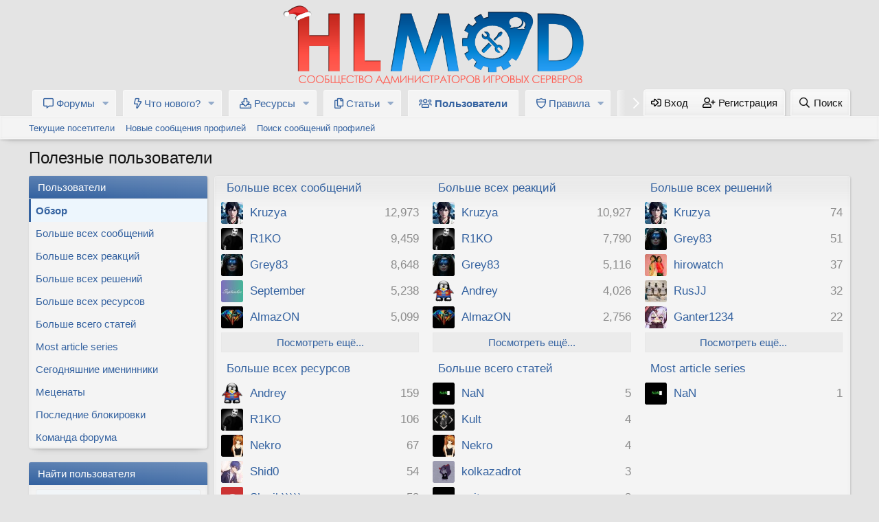

--- FILE ---
content_type: text/html; charset=utf-8
request_url: https://hlmod.net/members/
body_size: 14345
content:
<!DOCTYPE html>
<html id="XF" lang="ru-RU" dir="LTR"
	data-member="user"
	data-app="public"
	data-template="member_notable"
	data-container-key=""
	data-content-key=""
	data-logged-in="false"
	data-cookie-prefix="xf_"
	data-csrf="1768869047,2d17ad1ab8a70045ddde57baec2e61ac"
	

data-smuso-last-change-checksum=""
class="has-no-js smuso  template-member_notable"
	>
<head>
	<meta charset="utf-8" />
	<meta http-equiv="X-UA-Compatible" content="IE=Edge" />
	<meta name="viewport" content="width=device-width, initial-scale=1, viewport-fit=cover">
<meta name="yandex-verification" content="e442b190b8129583" />

	
	
	

	<title>Полезные пользователи | Сообщество администраторов игровых серверов HLmod.net</title>

	<link rel="manifest" href="/webmanifest.php">
	
		<meta name="theme-color" content="#e4e4e4" />
	

	<meta name="apple-mobile-web-app-title" content="HLmod.net">
	
		<link rel="apple-touch-icon" href="/styles/hlmod/app@x192.png">
	

	
		<link rel="canonical" href="https://hlmod.net/members/" />
	

	
		
	
	
	<meta property="og:site_name" content="Сообщество администраторов игровых серверов HLmod.net" />


	
	
		
	
	
	<meta property="og:type" content="website" />


	
	
		
	
	
	
		<meta property="og:title" content="Полезные пользователи" />
		<meta property="twitter:title" content="Полезные пользователи" />
	


	
	
	
		
	
	
	<meta property="og:url" content="https://hlmod.net/members/" />


	
	
		
	
	
	
		<meta property="og:image" content="/favicon.ico" />
		<meta property="twitter:image" content="/favicon.ico" />
		<meta property="twitter:card" content="summary" />
	


	

	
	

	


	<link rel="preload" href="/styles/fonts/fa/fa-regular-400.woff2?_v=5.15.3" as="font" type="font/woff2" crossorigin="anonymous" />


	<link rel="preload" href="/styles/fonts/fa/fa-solid-900.woff2?_v=5.15.3" as="font" type="font/woff2" crossorigin="anonymous" />


<link rel="preload" href="/styles/fonts/fa/fa-brands-400.woff2?_v=5.15.3" as="font" type="font/woff2" crossorigin="anonymous" />

	<link rel="stylesheet" href="/css.php?css=public%3Anormalize.css%2Cpublic%3Afa.css%2Cpublic%3Acore.less%2Cpublic%3Aapp.less&amp;s=6&amp;l=5&amp;d=1768743780&amp;k=9a6445bfc00b92f7f6cef7e91313421d134009a2" />

	<link rel="stylesheet" href="/css.php?css=public%3Amember.less%2Cpublic%3Aextra.less&amp;s=6&amp;l=5&amp;d=1768743780&amp;k=752366b97283610c3e9b435105b0d7dfb777395a" />
<style>

	.smuso {
		
	}

</style>

	
		<script src="/js/xf/preamble.min.js?_v=6fb7a406"></script>
	


	
		<link rel="icon" type="image/png" href="/favicon.ico" sizes="32x32" />
	
	
	<script async src="https://www.googletagmanager.com/gtag/js?id=UA-10149336-1"></script>
	<script>
		window.dataLayer = window.dataLayer || [];
		function gtag(){dataLayer.push(arguments);}
		gtag('js', new Date());
		gtag('config', 'UA-10149336-1', {
			// 
			
			
		});
	</script>





<script class="js-klEditorTemplates" type="application/json">
	[]
</script>
</head>
<body data-template="member_notable">

<div class="p-pageWrapper" id="top">





<header class="p-header" id="header">
	<div class="p-header-inner">
		<div class="p-header-content">

			<div class="p-header-logo p-header-logo--image">
				<a href="/">
					<img src="/styles/hlmod/logo2017_newyear.png" srcset="" alt="Сообщество администраторов игровых серверов HLmod.net"
						width="" height="" />
				</a>
			</div>

			
		</div>
	</div>
</header>





	
	<nav class="p-nav">
		<div class="p-nav-inner">
			<a class="p-nav-menuTrigger" data-xf-click="off-canvas" data-menu=".js-headerOffCanvasMenu" role="button" tabindex="0">
				<i aria-hidden="true"></i>
				<span class="p-nav-menuText">Меню</span>
			</a>

			<div class="p-nav-smallLogo">
				<a href="/">
					<img src="/styles/hlmod/logo2017_newyear.png" srcset="" alt="Сообщество администраторов игровых серверов HLmod.net"
						width="" height="" />
				</a>
			</div>

			<div class="p-nav-scroller hScroller" data-xf-init="h-scroller" data-auto-scroll=".p-navEl.is-selected">
				<div class="hScroller-scroll">
					<ul class="p-nav-list js-offCanvasNavSource">
					
						<li>
							
	<div class="p-navEl " data-has-children="true">
		

			
	
	<a href="/"
		class="p-navEl-link p-navEl-link--splitMenu "
		
		
		data-nav-id="forums">

<span class="p-navEl-icon">
	<i class="fa--xf far fa-comment-alt" aria-hidden="true"></i>
</span>Форумы</a>


			<a data-xf-key="1"
				data-xf-click="menu"
				data-menu-pos-ref="< .p-navEl"
				class="p-navEl-splitTrigger"
				role="button"
				tabindex="0"
				aria-label="Включает или выключает расширенный режим"
				aria-expanded="false"
				aria-haspopup="true"></a>

		
		
			<div class="menu menu--structural" data-menu="menu" aria-hidden="true">
				<div class="menu-content">
					
						
	
	
	<a href="/whats-new/posts/"
		class="menu-linkRow u-indentDepth0 js-offCanvasCopy "
		
		
		data-nav-id="newPosts">

<span class="p-navEl-icon">
	<i class="fa--xf far fa-star" aria-hidden="true"></i>
</span>Новые сообщения</a>

	

					
						
	
	
	<a href="/search/?type=post"
		class="menu-linkRow u-indentDepth0 js-offCanvasCopy "
		
		
		data-nav-id="searchForums">

<span class="p-navEl-icon">
	<i class="fa--xf far fa-search" aria-hidden="true"></i>
</span>Поиск сообщений</a>

	

					
				</div>
			</div>
		
	</div>

						</li>
					
						<li>
							
	<div class="p-navEl " data-has-children="true">
		

			
	
	<a href="/whats-new/"
		class="p-navEl-link p-navEl-link--splitMenu "
		
		
		data-nav-id="whatsNew">

<span class="p-navEl-icon">
	<i class="fa--xf far fa-bolt" aria-hidden="true"></i>
</span>Что нового?</a>


			<a data-xf-key="2"
				data-xf-click="menu"
				data-menu-pos-ref="< .p-navEl"
				class="p-navEl-splitTrigger"
				role="button"
				tabindex="0"
				aria-label="Включает или выключает расширенный режим"
				aria-expanded="false"
				aria-haspopup="true"></a>

		
		
			<div class="menu menu--structural" data-menu="menu" aria-hidden="true">
				<div class="menu-content">
					
						
	
	
	<a href="/whats-new/posts/"
		class="menu-linkRow u-indentDepth0 js-offCanvasCopy "
		 rel="nofollow"
		
		data-nav-id="whatsNewPosts">

<span class="p-navEl-icon">
	
</span>Новые сообщения</a>

	

					
						
	
	
	<a href="/whats-new/ams-articles/"
		class="menu-linkRow u-indentDepth0 js-offCanvasCopy "
		 rel="nofollow"
		
		data-nav-id="xaAmsWhatsNewNewArticles">

<span class="p-navEl-icon">
	
</span>Новые статьи</a>

	

					
						
	
	
	<a href="/whats-new/resources/"
		class="menu-linkRow u-indentDepth0 js-offCanvasCopy "
		 rel="nofollow"
		
		data-nav-id="xfrmNewResources">

<span class="p-navEl-icon">
	
</span>Новые ресурсы</a>

	

					
						
	
	
	<a href="/whats-new/profile-posts/"
		class="menu-linkRow u-indentDepth0 js-offCanvasCopy "
		 rel="nofollow"
		
		data-nav-id="whatsNewProfilePosts">

<span class="p-navEl-icon">
	
</span>Новые сообщения профилей</a>

	

					
						
	
	
	<a href="/whats-new/ams-comments/"
		class="menu-linkRow u-indentDepth0 js-offCanvasCopy "
		 rel="nofollow"
		
		data-nav-id="xaAmsWhatsNewArticleComments">

<span class="p-navEl-icon">
	
</span>Новые комментарии к статье</a>

	

					
						
	
	
	<a href="/whats-new/latest-activity"
		class="menu-linkRow u-indentDepth0 js-offCanvasCopy "
		 rel="nofollow"
		
		data-nav-id="latestActivity">

<span class="p-navEl-icon">
	
</span>Последняя активность</a>

	

					
				</div>
			</div>
		
	</div>

						</li>
					
						<li>
							
	<div class="p-navEl " data-has-children="true">
		

			
	
	<a href="/resources/"
		class="p-navEl-link p-navEl-link--splitMenu "
		
		
		data-nav-id="xfrm">

<span class="p-navEl-icon">
	<i class="fa--xf far fa-download" aria-hidden="true"></i>
</span>Ресурсы</a>


			<a data-xf-key="3"
				data-xf-click="menu"
				data-menu-pos-ref="< .p-navEl"
				class="p-navEl-splitTrigger"
				role="button"
				tabindex="0"
				aria-label="Включает или выключает расширенный режим"
				aria-expanded="false"
				aria-haspopup="true"></a>

		
		
			<div class="menu menu--structural" data-menu="menu" aria-hidden="true">
				<div class="menu-content">
					
						
	
	
	<a href="/resources/latest-reviews"
		class="menu-linkRow u-indentDepth0 js-offCanvasCopy "
		
		
		data-nav-id="xfrmLatestReviews">

<span class="p-navEl-icon">
	
</span>Последние отзывы</a>

	

					
						
	
	
	<a href="/search/?type=resource"
		class="menu-linkRow u-indentDepth0 js-offCanvasCopy "
		
		
		data-nav-id="xfrmSearchResources">

<span class="p-navEl-icon">
	
</span>Поиск ресурсов</a>

	

					
				</div>
			</div>
		
	</div>

						</li>
					
						<li>
							
	<div class="p-navEl " data-has-children="true">
		

			
	
	<a href="/articles/"
		class="p-navEl-link p-navEl-link--splitMenu "
		
		
		data-nav-id="xa_ams">

<span class="p-navEl-icon">
	<i class="fa--xf far fa-copy" aria-hidden="true"></i>
</span>Статьи</a>


			<a data-xf-key="4"
				data-xf-click="menu"
				data-menu-pos-ref="< .p-navEl"
				class="p-navEl-splitTrigger"
				role="button"
				tabindex="0"
				aria-label="Включает или выключает расширенный режим"
				aria-expanded="false"
				aria-haspopup="true"></a>

		
		
			<div class="menu menu--structural" data-menu="menu" aria-hidden="true">
				<div class="menu-content">
					
						
	
	
	<a href="/whats-new/ams-articles/"
		class="menu-linkRow u-indentDepth0 js-offCanvasCopy "
		 rel="nofollow"
		
		data-nav-id="xa_amsNewArticles">

<span class="p-navEl-icon">
	
</span>Новые статьи</a>

	

					
						
	
	
	<a href="/whats-new/ams-comments/"
		class="menu-linkRow u-indentDepth0 js-offCanvasCopy "
		 rel="nofollow"
		
		data-nav-id="xa_amsNewComments">

<span class="p-navEl-icon">
	
</span>Новые комментарии</a>

	

					
						
	
	
	<a href="/articles/latest-reviews"
		class="menu-linkRow u-indentDepth0 js-offCanvasCopy "
		 rel="nofollow"
		
		data-nav-id="xa_amsLatestReviews">

<span class="p-navEl-icon">
	
</span>Latest reviews</a>

	

					
						
	
	
	<a href="/articles/authors/"
		class="menu-linkRow u-indentDepth0 js-offCanvasCopy "
		
		
		data-nav-id="xa_amsAuthorList">

<span class="p-navEl-icon">
	
</span>Author list</a>

	

					
						
	
	
	<a href="/articles/series/"
		class="menu-linkRow u-indentDepth0 js-offCanvasCopy "
		
		
		data-nav-id="xa_amsSeries">

<span class="p-navEl-icon">
	
</span>Подборки</a>

	

					
						
	
	
	<a href="/search/?type=ams_article"
		class="menu-linkRow u-indentDepth0 js-offCanvasCopy "
		
		
		data-nav-id="xa_amsSearchArticles">

<span class="p-navEl-icon">
	
</span>Поиск статей</a>

	

					
				</div>
			</div>
		
	</div>

						</li>
					
						<li>
							
	<div class="p-navEl is-selected" data-has-children="true">
		

			
	
	<a href="/members/"
		class="p-navEl-link p-navEl-link--splitMenu "
		
		
		data-nav-id="members">

<span class="p-navEl-icon">
	<i class="fa--xf far fa-users" aria-hidden="true"></i>
</span>Пользователи</a>


			<a data-xf-key="5"
				data-xf-click="menu"
				data-menu-pos-ref="< .p-navEl"
				class="p-navEl-splitTrigger"
				role="button"
				tabindex="0"
				aria-label="Включает или выключает расширенный режим"
				aria-expanded="false"
				aria-haspopup="true"></a>

		
		
			<div class="menu menu--structural" data-menu="menu" aria-hidden="true">
				<div class="menu-content">
					
						
	
	
	<a href="/online/"
		class="menu-linkRow u-indentDepth0 js-offCanvasCopy "
		
		
		data-nav-id="currentVisitors">

<span class="p-navEl-icon">
	
</span>Текущие посетители</a>

	

					
						
	
	
	<a href="/whats-new/profile-posts/"
		class="menu-linkRow u-indentDepth0 js-offCanvasCopy "
		 rel="nofollow"
		
		data-nav-id="newProfilePosts">

<span class="p-navEl-icon">
	
</span>Новые сообщения профилей</a>

	

					
						
	
	
	<a href="/search/?type=profile_post"
		class="menu-linkRow u-indentDepth0 js-offCanvasCopy "
		
		
		data-nav-id="searchProfilePosts">

<span class="p-navEl-icon">
	
</span>Поиск сообщений профилей</a>

	

					
				</div>
			</div>
		
	</div>

						</li>
					
						<li>
							
	<div class="p-navEl " data-has-children="true">
		

			
	
	<a href="/tos/"
		class="p-navEl-link p-navEl-link--splitMenu "
		
		
		data-nav-id="termsOfService">

<span class="p-navEl-icon">
	<i class="fa--xf far fa-route-interstate" aria-hidden="true"></i>
</span>Правила</a>


			<a data-xf-key="6"
				data-xf-click="menu"
				data-menu-pos-ref="< .p-navEl"
				class="p-navEl-splitTrigger"
				role="button"
				tabindex="0"
				aria-label="Включает или выключает расширенный режим"
				aria-expanded="false"
				aria-haspopup="true"></a>

		
		
			<div class="menu menu--structural" data-menu="menu" aria-hidden="true">
				<div class="menu-content">
					
						
	
	
	<a href="/tos/?mode=text"
		class="menu-linkRow u-indentDepth0 js-offCanvasCopy "
		
		
		data-nav-id="termsOfService_text">

<span class="p-navEl-icon">
	
</span>Текстовый режим</a>

	

					
						
	
	
	<a href="/tos/?mode=images"
		class="menu-linkRow u-indentDepth0 js-offCanvasCopy "
		
		
		data-nav-id="termsOfService_images">

<span class="p-navEl-icon">
	
</span>Режим изображений</a>

	

					
				</div>
			</div>
		
	</div>

						</li>
					
						<li>
							
	<div class="p-navEl " data-has-children="true">
		<a data-xf-key="7"
			data-xf-click="menu"
			data-menu-pos-ref="< .p-navEl"
			class="p-navEl-linkHolder"
			role="button"
			tabindex="0"
			aria-expanded="false"
			aria-haspopup="true">
			
	
	<span 
		class="p-navEl-link p-navEl-link--menuTrigger "
		
		
		data-nav-id="other">

<span class="p-navEl-icon">
	<i class="fa--xf far fa-cogs" aria-hidden="true"></i>
</span>Прочее</span>

		</a>

		
		
			<div class="menu menu--structural" data-menu="menu" aria-hidden="true">
				<div class="menu-content">
					
						
	
	
	<a href="/donate/"
		class="menu-linkRow u-indentDepth0 js-offCanvasCopy "
		
		
		data-nav-id="th_donate">

<span class="p-navEl-icon">
	<i class="fa--xf far fa-donate" aria-hidden="true"></i>
</span>Пожертвования</a>

	

					
						
	
	
	<a href="/pages/members-blacklist/"
		class="menu-linkRow u-indentDepth0 js-offCanvasCopy "
		
		
		data-nav-id="blacklist">

<span class="p-navEl-icon">
	<i class="fa--xf far fa-users" aria-hidden="true"></i>
</span>Чёрный список исполнителей</a>

	

					
						
	
	
	<span 
		class="menu-linkRow u-indentDepth0 js-offCanvasCopy "
		
		
		data-nav-id="hlmod_Chats">

<span class="p-navEl-icon">
	<i class="fa--xf far fa-comments-alt" aria-hidden="true"></i>
</span>Чаты</span>

	
		
			
	
	
	<a href="https://t.me/hlmod_net"
		class="menu-linkRow u-indentDepth1 js-offCanvasCopy "
		
		
		data-nav-id="hlmodChats">

<span class="p-navEl-icon">
	<i class="fa--xf fa-telegram fab" aria-hidden="true"></i>
</span>Telegram</a>

	

		
			
	
	
	<a href="https://vk.me/join/XGojQd1olresaig63FYDVvd3Tm9U8ayqAXc="
		class="menu-linkRow u-indentDepth1 js-offCanvasCopy "
		 fa_icon="fa-vk fab" target="_blank"
		
		data-nav-id="hlmodVkChat">

<span class="p-navEl-icon">
	<i class="fa--xf fa-vk fab" aria-hidden="true"></i>
</span>ВКонтакте</a>

	

		
			
	
	
	<a href="https://discord.hlmod.net"
		class="menu-linkRow u-indentDepth1 js-offCanvasCopy "
		 target="_blank"
		
		data-nav-id="hlmodDiscordChat">

<span class="p-navEl-icon">
	<i class="fa--xf fa-discord fab" aria-hidden="true"></i>
</span>Discord</a>

	

		
		
			<hr class="menu-separator" />
		
	

					
				</div>
			</div>
		
	</div>

						</li>
					
					</ul>
				</div>
			</div>

			<div class="p-nav-opposite">
				<div class="p-navgroup p-account p-navgroup--guest">
					
						<a href="/login/" class="p-navgroup-link p-navgroup-link--textual p-navgroup-link--logIn"
							data-xf-click="" data-follow-redirects="on">
							<span class="p-navgroup-linkText">Вход</span>
						</a>
						
							<a href="/register/" class="p-navgroup-link p-navgroup-link--textual p-navgroup-link--register"
								data-xf-click="" data-follow-redirects="on">
								<span class="p-navgroup-linkText">Регистрация</span>
							</a>
						
					
				</div>

				<div class="p-navgroup p-discovery">
					<a href="/whats-new/"
						class="p-navgroup-link p-navgroup-link--iconic p-navgroup-link--whatsnew"
						aria-label="Что нового?"
						title="Что нового?">
						<i aria-hidden="true"></i>
						<span class="p-navgroup-linkText">Что нового?</span>
					</a>

					
						<a href="/search/"
							class="p-navgroup-link p-navgroup-link--iconic p-navgroup-link--search"
							data-xf-click="menu"
							data-xf-key="/"
							aria-label="Поиск"
							aria-expanded="false"
							aria-haspopup="true"
							title="Поиск">
							<i aria-hidden="true"></i>
							<span class="p-navgroup-linkText">Поиск</span>
						</a>
						<div class="menu menu--structural menu--wide" data-menu="menu" aria-hidden="true">
							<form action="/search/search" method="post"
								class="menu-content"
								data-xf-init="quick-search">

								<h3 class="menu-header">Поиск</h3>
								
								<div class="menu-row">
									
										<input type="text" class="input" name="keywords" placeholder="Поиск..." aria-label="Поиск" data-menu-autofocus="true" />
									
								</div>

								
								<div class="menu-row">
									<label class="iconic"><input type="checkbox"  name="c[title_only]" value="1" /><i aria-hidden="true"></i><span class="iconic-label">Искать только в заголовках

												
													<span tabindex="0" role="button"
														data-xf-init="tooltip" data-trigger="hover focus click" title="Теги также будут учитываться">

														<i class="fa--xf far fa-question-circle u-muted u-smaller" aria-hidden="true"></i>
													</span></span></label>

								</div>
								
								<div class="menu-row">
									<div class="inputGroup">
										<span class="inputGroup-text" id="ctrl_search_menu_by_member">От:</span>
										<input type="text" class="input" name="c[users]" data-xf-init="auto-complete" placeholder="Пользователь" aria-labelledby="ctrl_search_menu_by_member" />
									</div>
								</div>
								
	
	

<div class="menu-footer">
									<span class="menu-footer-controls">
										<a href="/gsearch.php" class="button button--icon button--icon--google"><span class="button-text">Google</span></a>
<button type="submit" class="button--primary button button--icon button--icon--search"><span class="button-text">Поиск</span></button>
										<a href="/search/" class="button"><span class="button-text">Расширенный поиск...</span></a>
									</span>
								</div>

								<input type="hidden" name="_xfToken" value="1768869047,2d17ad1ab8a70045ddde57baec2e61ac" />
							</form>
						</div>
					
				</div>
			</div>
		</div>
	</nav>

	
	
		<div class="p-sectionLinks">
			<div class="p-sectionLinks-inner hScroller" data-xf-init="h-scroller">
				<div class="hScroller-scroll">
					<ul class="p-sectionLinks-list">
					
						<li>
							
	<div class="p-navEl " >
		

			
	
	<a href="/online/"
		class="p-navEl-link "
		
		data-xf-key="alt+1"
		data-nav-id="currentVisitors">

<span class="p-navEl-icon">
	
</span>Текущие посетители</a>


			

		
		
	</div>

						</li>
					
						<li>
							
	<div class="p-navEl " >
		

			
	
	<a href="/whats-new/profile-posts/"
		class="p-navEl-link "
		 rel="nofollow"
		data-xf-key="alt+2"
		data-nav-id="newProfilePosts">

<span class="p-navEl-icon">
	
</span>Новые сообщения профилей</a>


			

		
		
	</div>

						</li>
					
						<li>
							
	<div class="p-navEl " >
		

			
	
	<a href="/search/?type=profile_post"
		class="p-navEl-link "
		
		data-xf-key="alt+3"
		data-nav-id="searchProfilePosts">

<span class="p-navEl-icon">
	
</span>Поиск сообщений профилей</a>


			

		
		
	</div>

						</li>
					
					</ul>
				</div>
			</div>
		</div>
	



<div class="offCanvasMenu offCanvasMenu--nav js-headerOffCanvasMenu" data-menu="menu" aria-hidden="true" data-ocm-builder="navigation">
	<div class="offCanvasMenu-backdrop" data-menu-close="true"></div>
	<div class="offCanvasMenu-content">
		<div class="offCanvasMenu-header">
			Меню
			<a class="offCanvasMenu-closer" data-menu-close="true" role="button" tabindex="0" aria-label="Закрыть"></a>
		</div>
		
			<div class="p-offCanvasRegisterLink">
				<div class="offCanvasMenu-linkHolder">
					<a href="/login/" class="offCanvasMenu-link" data-xf-click="" data-menu-close="true">
						Вход
					</a>
				</div>
				<hr class="offCanvasMenu-separator" />
				
					<div class="offCanvasMenu-linkHolder">
						<a href="/register/" class="offCanvasMenu-link" data-xf-click="" data-menu-close="true">
							Регистрация
						</a>
					</div>
					<hr class="offCanvasMenu-separator" />
				
			</div>
		
		<div class="js-offCanvasNavTarget"></div>
		<div class="offCanvasMenu-installBanner js-installPromptContainer" style="display: none;" data-xf-init="install-prompt">
			<div class="offCanvasMenu-installBanner-header">Установить приложение</div>
			<button type="button" class="js-installPromptButton button"><span class="button-text">Установить</span></button>
		</div>
	</div>
</div>

<div class="p-body">
	<div class="p-body-inner">
		<!--XF:EXTRA_OUTPUT-->

		

		

		
		
	

		

		<noindex>
	<noscript class="js-jsWarning"><div class="blockMessage blockMessage--important blockMessage--iconic u-noJsOnly">JavaScript отключён. Чтобы полноценно использовать наш сайт, включите JavaScript в своём браузере.</div></noscript>
</noindex>
		<noindex>
	<div class="blockMessage blockMessage--important blockMessage--iconic js-browserWarning" style="display: none">Вы используете устаревший браузер. Этот и другие сайты могут отображаться в нём некорректно.<br />Вам необходимо обновить браузер или попробовать использовать <a href="https://www.mozilla.org/ru/firefox/new/" target="_blank">другой</a>.</div>
</noindex>

		
			
	<div class="p-body-header">

			
				
					<div class="p-title ">
					
						
							<h1 class="p-title-value">Полезные пользователи</h1>
						
						
					
					</div>
				

				
			
			</div>
		

		<div class="p-body-main  p-body-main--withSideNav">
			
				<div class="p-body-sideNavCol"></div>
			
			<div class="p-body-contentCol"></div>
			

			
				<div class="p-body-sideNav">
					<div class="p-body-sideNavTrigger">
						<button type="button" class="button--link button" data-xf-click="off-canvas" data-menu="#js-SideNavOcm"><span class="button-text">
							Пользователи
						</span></button>
					</div>
					<div class="p-body-sideNavInner" data-ocm-class="offCanvasMenu offCanvasMenu--blocks" id="js-SideNavOcm" data-ocm-builder="sideNav">
						<div data-ocm-class="offCanvasMenu-backdrop" data-menu-close="true"></div>
						<div data-ocm-class="offCanvasMenu-content">
							<div class="p-body-sideNavContent">
								
								
									<div class="block">
		<div class="block-container">
			<h3 class="block-header">Пользователи</h3>
			<div class="block-body">
				<a class="blockLink is-selected" href="/members/">Обзор</a>
				
					<a class="blockLink " href="/members/?key=most_messages">Больше всех сообщений</a>
				
					<a class="blockLink " href="/members/?key=highest_reaction_score">Больше всех реакций</a>
				
					<a class="blockLink " href="/members/?key=most_solutions">Больше всех решений</a>
				
					<a class="blockLink " href="/members/?key=xfrm_most_resources">Больше всех ресурсов</a>
				
					<a class="blockLink " href="/members/?key=xa_ams_most_articles">Больше всего статей</a>
				
					<a class="blockLink " href="/members/?key=xa_ams_most_article_series">Most article series</a>
				
					<a class="blockLink " href="/members/?key=todays_birthdays">Сегодняшние именинники</a>
				
					<a class="blockLink " href="/members/?key=donators">Меценаты</a>
				
					<a class="blockLink " href="/members/?key=last_bans">Последние блокировки</a>
				
					<a class="blockLink " href="/members/?key=staff_members">Команда форума</a>
				
				
			</div>
		</div>
	</div>
								
									<form action="/members/" method="post" class="block"
				 autocomplete="off" data-widget-id="1" data-widget-key="member_wrapper_find_member" data-widget-definition="find_member"
			>
				<input type="hidden" name="_xfToken" value="1768869047,2d17ad1ab8a70045ddde57baec2e61ac" />
				
<input autocomplete="false" name="hidden" type="text" style="display:none;" />
	<div class="block-container">
		<h3 class="block-minorHeader">Найти пользователя</h3>
		<div class="block-body block-row">
			<input type="text" class="input" data-xf-init="auto-complete" data-single="true" name="username" data-autosubmit="true" maxlength="50" placeholder="Имя..." />
		</div>
	</div>

				
			</form>
		

	<div class="block" data-widget-id="2" data-widget-key="member_wrapper_newest_members" data-widget-definition="newest_members">
		<div class="block-container">
			<h3 class="block-minorHeader">Новые пользователи</h3>
			<div class="block-body block-row">
				<ul class="listHeap">
					
						<li>
							<a href="/members/otomi.169136/" class="avatar avatar--s avatar--default avatar--default--dynamic" data-user-id="169136" data-xf-init="member-tooltip" img="true" style="background-color: #d65cb8; color: #661a53">
			<span class="avatar-u169136-s" role="img" aria-label="otomi">O</span> 
		</a>
						</li>
					
						<li>
							<a href="/members/kym4ik.169128/" class="avatar avatar--s avatar--default avatar--default--dynamic" data-user-id="169128" data-xf-init="member-tooltip" img="true" style="background-color: #339966; color: #06130d">
			<span class="avatar-u169128-s" role="img" aria-label="kym4ik~">K</span> 
		</a>
						</li>
					
						<li>
							<a href="/members/mianniz.169124/" class="avatar avatar--s avatar--default avatar--default--dynamic" data-user-id="169124" data-xf-init="member-tooltip" img="true" style="background-color: #d4c4c4; color: #846262">
			<span class="avatar-u169124-s" role="img" aria-label="Mianniz">M</span> 
		</a>
						</li>
					
						<li>
							<a href="/members/tomasblidsky.169067/" class="avatar avatar--s avatar--default avatar--default--dynamic" data-user-id="169067" data-xf-init="member-tooltip" img="true" style="background-color: #663399; color: #bf9fdf">
			<span class="avatar-u169067-s" role="img" aria-label="tomasblidsky">T</span> 
		</a>
						</li>
					
						<li>
							<a href="/members/invis.169063/" class="avatar avatar--s avatar--default avatar--default--dynamic" data-user-id="169063" data-xf-init="member-tooltip" img="true" style="background-color: #29a347; color: #051409">
			<span class="avatar-u169063-s" role="img" aria-label="invis">I</span> 
		</a>
						</li>
					
						<li>
							<a href="/members/bigmmboy.169037/" class="avatar avatar--s avatar--default avatar--default--dynamic" data-user-id="169037" data-xf-init="member-tooltip" img="true" style="background-color: #66cc66; color: #206020">
			<span class="avatar-u169037-s" role="img" aria-label="bigmmboy">B</span> 
		</a>
						</li>
					
						<li>
							<a href="/members/mango11.169033/" class="avatar avatar--s avatar--default avatar--default--dynamic" data-user-id="169033" data-xf-init="member-tooltip" img="true" style="background-color: #a88a8a; color: #493636">
			<span class="avatar-u169033-s" role="img" aria-label="mango11">M</span> 
		</a>
						</li>
					
						<li>
							<a href="/members/mark-46.169019/" class="avatar avatar--s" data-user-id="169019" data-xf-init="member-tooltip" img="true">
			<img src="/data/avatars/s/169/169019.jpg?1768048086" srcset="/data/avatars/m/169/169019.jpg?1768048086 2x" alt="MARK-46" class="avatar-u169019-s" width="48" height="48" loading="lazy" /> 
		</a>
						</li>
					
						<li>
							<a href="/members/nestorpier.169014/" class="avatar avatar--s avatar--default avatar--default--dynamic" data-user-id="169014" data-xf-init="member-tooltip" img="true" style="background-color: #d6d65c; color: #66661a">
			<span class="avatar-u169014-s" role="img" aria-label="NestorPier">N</span> 
		</a>
						</li>
					
						<li>
							<a href="/members/penza58.169010/" class="avatar avatar--s avatar--default avatar--default--dynamic" data-user-id="169010" data-xf-init="member-tooltip" img="true" style="background-color: #99cc99; color: #3c773c">
			<span class="avatar-u169010-s" role="img" aria-label="Penza58">P</span> 
		</a>
						</li>
					
						<li>
							<a href="/members/mrclrage.169004/" class="avatar avatar--s avatar--default avatar--default--dynamic" data-user-id="169004" data-xf-init="member-tooltip" img="true" style="background-color: #85a3e0; color: #24478f">
			<span class="avatar-u169004-s" role="img" aria-label="mrclrage">M</span> 
		</a>
						</li>
					
						<li>
							<a href="/members/balamut13.168986/" class="avatar avatar--s avatar--default avatar--default--dynamic" data-user-id="168986" data-xf-init="member-tooltip" img="true" style="background-color: #66cc66; color: #206020">
			<span class="avatar-u168986-s" role="img" aria-label="баламут13">Б</span> 
		</a>
						</li>
					
				</ul>
			</div>
		</div>
	</div>
								
								
							</div>
						</div>
					</div>
				</div>
			

			<div class="p-body-content">
				
				<div class="p-body-pageContent">








	
	
	











	<section class="block">
		<div class="block-container">
			
				<div class="block-body">
					<ol class="memberOverviewBlocks">
						
							

	
		<li class="memberOverviewBlock">
			
				<h3 class="block-textHeader">
					<a href="/members/?key=most_messages"
						class="memberOverViewBlock-title">Больше всех сообщений</a>
				</h3>
			
			<ol class="memberOverviewBlock-list">
				
					
						<li>
							
	<div class="contentRow contentRow--alignMiddle">
		<div class="contentRow-figure">
			<a href="/members/kruzya.72654/" class="avatar avatar--xs" data-user-id="72654" data-xf-init="member-tooltip">
			<img src="/data/avatars/s/72/72654.jpg?1687838696" srcset="/data/avatars/m/72/72654.jpg?1687838696 2x" alt="Kruzya" class="avatar-u72654-s" width="48" height="48" loading="lazy" /> 
		</a>
		</div>
		<div class="contentRow-main">
			
				<div class="contentRow-extra contentRow-extra--large">12,973</div>
			
			<h3 class="contentRow-title"><a href="/members/kruzya.72654/" class="username " dir="auto" data-user-id="72654" data-xf-init="member-tooltip"><span class="username--style3 username--staff username--moderator username--admin">Kruzya</span></a></h3>
		</div>
	</div>

						</li>
					
						<li>
							
	<div class="contentRow contentRow--alignMiddle">
		<div class="contentRow-figure">
			<a href="/members/r1ko.35068/" class="avatar avatar--xs" data-user-id="35068" data-xf-init="member-tooltip">
			<img src="/data/avatars/s/35/35068.jpg?1454246506" srcset="/data/avatars/m/35/35068.jpg?1454246506 2x" alt="R1KO" class="avatar-u35068-s" width="48" height="48" loading="lazy" /> 
		</a>
		</div>
		<div class="contentRow-main">
			
				<div class="contentRow-extra contentRow-extra--large">9,459</div>
			
			<h3 class="contentRow-title"><a href="/members/r1ko.35068/" class="username " dir="auto" data-user-id="35068" data-xf-init="member-tooltip"><span class="username--staff username--moderator">R1KO</span></a></h3>
		</div>
	</div>

						</li>
					
						<li>
							
	<div class="contentRow contentRow--alignMiddle">
		<div class="contentRow-figure">
			<a href="/members/grey83.38839/" class="avatar avatar--xs" data-user-id="38839" data-xf-init="member-tooltip">
			<img src="/data/avatars/s/38/38839.jpg?1454246510" srcset="/data/avatars/m/38/38839.jpg?1454246510 2x" alt="Grey83" class="avatar-u38839-s" width="48" height="48" loading="lazy" /> 
		</a>
		</div>
		<div class="contentRow-main">
			
				<div class="contentRow-extra contentRow-extra--large">8,648</div>
			
			<h3 class="contentRow-title"><a href="/members/grey83.38839/" class="username " dir="auto" data-user-id="38839" data-xf-init="member-tooltip">Grey83</a></h3>
		</div>
	</div>

						</li>
					
						<li>
							
	<div class="contentRow contentRow--alignMiddle">
		<div class="contentRow-figure">
			<a href="/members/september.29673/" class="avatar avatar--xs" data-user-id="29673" data-xf-init="member-tooltip">
			<img src="/data/avatars/s/29/29673.jpg?1650051760" srcset="/data/avatars/m/29/29673.jpg?1650051760 2x" alt="September" class="avatar-u29673-s" width="48" height="48" loading="lazy" /> 
		</a>
		</div>
		<div class="contentRow-main">
			
				<div class="contentRow-extra contentRow-extra--large">5,238</div>
			
			<h3 class="contentRow-title"><a href="/members/september.29673/" class="username " dir="auto" data-user-id="29673" data-xf-init="member-tooltip"><span class="username--staff username--moderator">September</span></a></h3>
		</div>
	</div>

						</li>
					
						<li>
							
	<div class="contentRow contentRow--alignMiddle">
		<div class="contentRow-figure">
			<a href="/members/almazon.40295/" class="avatar avatar--xs" data-user-id="40295" data-xf-init="member-tooltip">
			<img src="/data/avatars/s/40/40295.jpg?1457531287" srcset="/data/avatars/m/40/40295.jpg?1457531287 2x" alt="AlmazON" class="avatar-u40295-s" width="48" height="48" loading="lazy" /> 
		</a>
		</div>
		<div class="contentRow-main">
			
				<div class="contentRow-extra contentRow-extra--large">5,099</div>
			
			<h3 class="contentRow-title"><a href="/members/almazon.40295/" class="username " dir="auto" data-user-id="40295" data-xf-init="member-tooltip">AlmazON</a></h3>
		</div>
	</div>

						</li>
					
				
			</ol>
			
				<div class="memberOverviewBlock-seeMore">
					<a href="/members/?key=most_messages">Посмотреть ещё...</a>
				</div>
			
		</li>
	

						
							

	
		<li class="memberOverviewBlock">
			
				<h3 class="block-textHeader">
					<a href="/members/?key=highest_reaction_score"
						class="memberOverViewBlock-title">Больше всех реакций</a>
				</h3>
			
			<ol class="memberOverviewBlock-list">
				
					
						<li>
							
	<div class="contentRow contentRow--alignMiddle">
		<div class="contentRow-figure">
			<a href="/members/kruzya.72654/" class="avatar avatar--xs" data-user-id="72654" data-xf-init="member-tooltip">
			<img src="/data/avatars/s/72/72654.jpg?1687838696" srcset="/data/avatars/m/72/72654.jpg?1687838696 2x" alt="Kruzya" class="avatar-u72654-s" width="48" height="48" loading="lazy" /> 
		</a>
		</div>
		<div class="contentRow-main">
			
				<div class="contentRow-extra contentRow-extra--large">10,927</div>
			
			<h3 class="contentRow-title"><a href="/members/kruzya.72654/" class="username " dir="auto" data-user-id="72654" data-xf-init="member-tooltip"><span class="username--style3 username--staff username--moderator username--admin">Kruzya</span></a></h3>
		</div>
	</div>

						</li>
					
						<li>
							
	<div class="contentRow contentRow--alignMiddle">
		<div class="contentRow-figure">
			<a href="/members/r1ko.35068/" class="avatar avatar--xs" data-user-id="35068" data-xf-init="member-tooltip">
			<img src="/data/avatars/s/35/35068.jpg?1454246506" srcset="/data/avatars/m/35/35068.jpg?1454246506 2x" alt="R1KO" class="avatar-u35068-s" width="48" height="48" loading="lazy" /> 
		</a>
		</div>
		<div class="contentRow-main">
			
				<div class="contentRow-extra contentRow-extra--large">7,790</div>
			
			<h3 class="contentRow-title"><a href="/members/r1ko.35068/" class="username " dir="auto" data-user-id="35068" data-xf-init="member-tooltip"><span class="username--staff username--moderator">R1KO</span></a></h3>
		</div>
	</div>

						</li>
					
						<li>
							
	<div class="contentRow contentRow--alignMiddle">
		<div class="contentRow-figure">
			<a href="/members/grey83.38839/" class="avatar avatar--xs" data-user-id="38839" data-xf-init="member-tooltip">
			<img src="/data/avatars/s/38/38839.jpg?1454246510" srcset="/data/avatars/m/38/38839.jpg?1454246510 2x" alt="Grey83" class="avatar-u38839-s" width="48" height="48" loading="lazy" /> 
		</a>
		</div>
		<div class="contentRow-main">
			
				<div class="contentRow-extra contentRow-extra--large">5,116</div>
			
			<h3 class="contentRow-title"><a href="/members/grey83.38839/" class="username " dir="auto" data-user-id="38839" data-xf-init="member-tooltip">Grey83</a></h3>
		</div>
	</div>

						</li>
					
						<li>
							
	<div class="contentRow contentRow--alignMiddle">
		<div class="contentRow-figure">
			<a href="/members/andrey.1/" class="avatar avatar--xs" data-user-id="1" data-xf-init="member-tooltip">
			<img src="/data/avatars/s/0/1.jpg?1454246466" srcset="/data/avatars/m/0/1.jpg?1454246466 2x" alt="Andrey" class="avatar-u1-s" width="48" height="48" loading="lazy" /> 
		</a>
		</div>
		<div class="contentRow-main">
			
				<div class="contentRow-extra contentRow-extra--large">4,026</div>
			
			<h3 class="contentRow-title"><a href="/members/andrey.1/" class="username " dir="auto" data-user-id="1" data-xf-init="member-tooltip"><span class="username--style3 username--staff username--moderator username--admin">Andrey</span></a></h3>
		</div>
	</div>

						</li>
					
						<li>
							
	<div class="contentRow contentRow--alignMiddle">
		<div class="contentRow-figure">
			<a href="/members/almazon.40295/" class="avatar avatar--xs" data-user-id="40295" data-xf-init="member-tooltip">
			<img src="/data/avatars/s/40/40295.jpg?1457531287" srcset="/data/avatars/m/40/40295.jpg?1457531287 2x" alt="AlmazON" class="avatar-u40295-s" width="48" height="48" loading="lazy" /> 
		</a>
		</div>
		<div class="contentRow-main">
			
				<div class="contentRow-extra contentRow-extra--large">2,756</div>
			
			<h3 class="contentRow-title"><a href="/members/almazon.40295/" class="username " dir="auto" data-user-id="40295" data-xf-init="member-tooltip">AlmazON</a></h3>
		</div>
	</div>

						</li>
					
				
			</ol>
			
				<div class="memberOverviewBlock-seeMore">
					<a href="/members/?key=highest_reaction_score">Посмотреть ещё...</a>
				</div>
			
		</li>
	

						
							

	
		<li class="memberOverviewBlock">
			
				<h3 class="block-textHeader">
					<a href="/members/?key=most_solutions"
						class="memberOverViewBlock-title">Больше всех решений</a>
				</h3>
			
			<ol class="memberOverviewBlock-list">
				
					
						<li>
							
	<div class="contentRow contentRow--alignMiddle">
		<div class="contentRow-figure">
			<a href="/members/kruzya.72654/" class="avatar avatar--xs" data-user-id="72654" data-xf-init="member-tooltip">
			<img src="/data/avatars/s/72/72654.jpg?1687838696" srcset="/data/avatars/m/72/72654.jpg?1687838696 2x" alt="Kruzya" class="avatar-u72654-s" width="48" height="48" loading="lazy" /> 
		</a>
		</div>
		<div class="contentRow-main">
			
				<div class="contentRow-extra contentRow-extra--large">74</div>
			
			<h3 class="contentRow-title"><a href="/members/kruzya.72654/" class="username " dir="auto" data-user-id="72654" data-xf-init="member-tooltip"><span class="username--style3 username--staff username--moderator username--admin">Kruzya</span></a></h3>
		</div>
	</div>

						</li>
					
						<li>
							
	<div class="contentRow contentRow--alignMiddle">
		<div class="contentRow-figure">
			<a href="/members/grey83.38839/" class="avatar avatar--xs" data-user-id="38839" data-xf-init="member-tooltip">
			<img src="/data/avatars/s/38/38839.jpg?1454246510" srcset="/data/avatars/m/38/38839.jpg?1454246510 2x" alt="Grey83" class="avatar-u38839-s" width="48" height="48" loading="lazy" /> 
		</a>
		</div>
		<div class="contentRow-main">
			
				<div class="contentRow-extra contentRow-extra--large">51</div>
			
			<h3 class="contentRow-title"><a href="/members/grey83.38839/" class="username " dir="auto" data-user-id="38839" data-xf-init="member-tooltip">Grey83</a></h3>
		</div>
	</div>

						</li>
					
						<li>
							
	<div class="contentRow contentRow--alignMiddle">
		<div class="contentRow-figure">
			<a href="/members/hirowatch.58918/" class="avatar avatar--xs" data-user-id="58918" data-xf-init="member-tooltip">
			<img src="/data/avatars/s/58/58918.jpg?1657171530" srcset="/data/avatars/m/58/58918.jpg?1657171530 2x" alt="hirowatch" class="avatar-u58918-s" width="48" height="48" loading="lazy" /> 
		</a>
		</div>
		<div class="contentRow-main">
			
				<div class="contentRow-extra contentRow-extra--large">37</div>
			
			<h3 class="contentRow-title"><a href="/members/hirowatch.58918/" class="username " dir="auto" data-user-id="58918" data-xf-init="member-tooltip">hirowatch</a></h3>
		</div>
	</div>

						</li>
					
						<li>
							
	<div class="contentRow contentRow--alignMiddle">
		<div class="contentRow-figure">
			<a href="/members/rusjj.90971/" class="avatar avatar--xs" data-user-id="90971" data-xf-init="member-tooltip">
			<img src="/data/avatars/s/90/90971.jpg?1675181796" srcset="/data/avatars/m/90/90971.jpg?1675181796 2x" alt="RusJJ" class="avatar-u90971-s" width="48" height="48" loading="lazy" /> 
		</a>
		</div>
		<div class="contentRow-main">
			
				<div class="contentRow-extra contentRow-extra--large">32</div>
			
			<h3 class="contentRow-title"><a href="/members/rusjj.90971/" class="username " dir="auto" data-user-id="90971" data-xf-init="member-tooltip">RusJJ</a></h3>
		</div>
	</div>

						</li>
					
						<li>
							
	<div class="contentRow contentRow--alignMiddle">
		<div class="contentRow-figure">
			<a href="/members/ganter1234.112782/" class="avatar avatar--xs" data-user-id="112782" data-xf-init="member-tooltip">
			<img src="/data/avatars/s/112/112782.jpg?1641582253" srcset="/data/avatars/m/112/112782.jpg?1641582253 2x" alt="Ganter1234" class="avatar-u112782-s" width="48" height="48" loading="lazy" /> 
		</a>
		</div>
		<div class="contentRow-main">
			
				<div class="contentRow-extra contentRow-extra--large">22</div>
			
			<h3 class="contentRow-title"><a href="/members/ganter1234.112782/" class="username " dir="auto" data-user-id="112782" data-xf-init="member-tooltip">Ganter1234</a></h3>
		</div>
	</div>

						</li>
					
				
			</ol>
			
				<div class="memberOverviewBlock-seeMore">
					<a href="/members/?key=most_solutions">Посмотреть ещё...</a>
				</div>
			
		</li>
	

						
							

	
		<li class="memberOverviewBlock">
			
				<h3 class="block-textHeader">
					<a href="/members/?key=xfrm_most_resources"
						class="memberOverViewBlock-title">Больше всех ресурсов</a>
				</h3>
			
			<ol class="memberOverviewBlock-list">
				
					
						<li>
							
	<div class="contentRow contentRow--alignMiddle">
		<div class="contentRow-figure">
			<a href="/members/andrey.1/" class="avatar avatar--xs" data-user-id="1" data-xf-init="member-tooltip">
			<img src="/data/avatars/s/0/1.jpg?1454246466" srcset="/data/avatars/m/0/1.jpg?1454246466 2x" alt="Andrey" class="avatar-u1-s" width="48" height="48" loading="lazy" /> 
		</a>
		</div>
		<div class="contentRow-main">
			
				<div class="contentRow-extra contentRow-extra--large">159</div>
			
			<h3 class="contentRow-title"><a href="/members/andrey.1/" class="username " dir="auto" data-user-id="1" data-xf-init="member-tooltip"><span class="username--style3 username--staff username--moderator username--admin">Andrey</span></a></h3>
		</div>
	</div>

						</li>
					
						<li>
							
	<div class="contentRow contentRow--alignMiddle">
		<div class="contentRow-figure">
			<a href="/members/r1ko.35068/" class="avatar avatar--xs" data-user-id="35068" data-xf-init="member-tooltip">
			<img src="/data/avatars/s/35/35068.jpg?1454246506" srcset="/data/avatars/m/35/35068.jpg?1454246506 2x" alt="R1KO" class="avatar-u35068-s" width="48" height="48" loading="lazy" /> 
		</a>
		</div>
		<div class="contentRow-main">
			
				<div class="contentRow-extra contentRow-extra--large">106</div>
			
			<h3 class="contentRow-title"><a href="/members/r1ko.35068/" class="username " dir="auto" data-user-id="35068" data-xf-init="member-tooltip"><span class="username--staff username--moderator">R1KO</span></a></h3>
		</div>
	</div>

						</li>
					
						<li>
							
	<div class="contentRow contentRow--alignMiddle">
		<div class="contentRow-figure">
			<a href="/members/nekro.43245/" class="avatar avatar--xs" data-user-id="43245" data-xf-init="member-tooltip">
			<img src="/data/avatars/s/43/43245.jpg?1454361534" srcset="/data/avatars/m/43/43245.jpg?1454361534 2x" alt="Nekro" class="avatar-u43245-s" width="48" height="48" loading="lazy" /> 
		</a>
		</div>
		<div class="contentRow-main">
			
				<div class="contentRow-extra contentRow-extra--large">67</div>
			
			<h3 class="contentRow-title"><a href="/members/nekro.43245/" class="username " dir="auto" data-user-id="43245" data-xf-init="member-tooltip">Nekro</a></h3>
		</div>
	</div>

						</li>
					
						<li>
							
	<div class="contentRow contentRow--alignMiddle">
		<div class="contentRow-figure">
			<a href="/members/shid0.103262/" class="avatar avatar--xs" data-user-id="103262" data-xf-init="member-tooltip">
			<img src="/data/avatars/s/103/103262.jpg?1708925756" srcset="/data/avatars/m/103/103262.jpg?1708925756 2x" alt="Shid0" class="avatar-u103262-s" width="48" height="48" loading="lazy" /> 
		</a>
		</div>
		<div class="contentRow-main">
			
				<div class="contentRow-extra contentRow-extra--large">54</div>
			
			<h3 class="contentRow-title"><a href="/members/shid0.103262/" class="username " dir="auto" data-user-id="103262" data-xf-init="member-tooltip">Shid0</a></h3>
		</div>
	</div>

						</li>
					
						<li>
							
	<div class="contentRow contentRow--alignMiddle">
		<div class="contentRow-figure">
			<a href="/members/slavik.10636/" class="avatar avatar--xs avatar--default avatar--default--dynamic" data-user-id="10636" data-xf-init="member-tooltip" style="background-color: #cc3333; color: #f0c2c2">
			<span class="avatar-u10636-s" role="img" aria-label="Slavik)))))">S</span> 
		</a>
		</div>
		<div class="contentRow-main">
			
				<div class="contentRow-extra contentRow-extra--large">53</div>
			
			<h3 class="contentRow-title"><a href="/members/slavik.10636/" class="username " dir="auto" data-user-id="10636" data-xf-init="member-tooltip">Slavik)))))</a></h3>
		</div>
	</div>

						</li>
					
				
			</ol>
			
				<div class="memberOverviewBlock-seeMore">
					<a href="/members/?key=xfrm_most_resources">Посмотреть ещё...</a>
				</div>
			
		</li>
	

						
							

	
		<li class="memberOverviewBlock">
			
				<h3 class="block-textHeader">
					<a href="/members/?key=xa_ams_most_articles"
						class="memberOverViewBlock-title">Больше всего статей</a>
				</h3>
			
			<ol class="memberOverviewBlock-list">
				
					
						<li>
							
	<div class="contentRow contentRow--alignMiddle">
		<div class="contentRow-figure">
			<a href="/members/nan.91001/" class="avatar avatar--xs" data-user-id="91001" data-xf-init="member-tooltip">
			<img src="/data/avatars/s/91/91001.jpg?1585738148" srcset="/data/avatars/m/91/91001.jpg?1585738148 2x" alt="NaN" class="avatar-u91001-s" width="48" height="48" loading="lazy" /> 
		</a>
		</div>
		<div class="contentRow-main">
			
				<div class="contentRow-extra contentRow-extra--large">5</div>
			
			<h3 class="contentRow-title"><a href="/members/nan.91001/" class="username " dir="auto" data-user-id="91001" data-xf-init="member-tooltip">NaN</a></h3>
		</div>
	</div>

						</li>
					
						<li>
							
	<div class="contentRow contentRow--alignMiddle">
		<div class="contentRow-figure">
			<a href="/members/kult.141826/" class="avatar avatar--xs" data-user-id="141826" data-xf-init="member-tooltip">
			<img src="/data/avatars/s/141/141826.jpg?1721828597" srcset="/data/avatars/m/141/141826.jpg?1721828597 2x" alt="Kult" class="avatar-u141826-s" width="48" height="48" loading="lazy" /> 
		</a>
		</div>
		<div class="contentRow-main">
			
				<div class="contentRow-extra contentRow-extra--large">4</div>
			
			<h3 class="contentRow-title"><a href="/members/kult.141826/" class="username " dir="auto" data-user-id="141826" data-xf-init="member-tooltip">Kult</a></h3>
		</div>
	</div>

						</li>
					
						<li>
							
	<div class="contentRow contentRow--alignMiddle">
		<div class="contentRow-figure">
			<a href="/members/nekro.43245/" class="avatar avatar--xs" data-user-id="43245" data-xf-init="member-tooltip">
			<img src="/data/avatars/s/43/43245.jpg?1454361534" srcset="/data/avatars/m/43/43245.jpg?1454361534 2x" alt="Nekro" class="avatar-u43245-s" width="48" height="48" loading="lazy" /> 
		</a>
		</div>
		<div class="contentRow-main">
			
				<div class="contentRow-extra contentRow-extra--large">4</div>
			
			<h3 class="contentRow-title"><a href="/members/nekro.43245/" class="username " dir="auto" data-user-id="43245" data-xf-init="member-tooltip">Nekro</a></h3>
		</div>
	</div>

						</li>
					
						<li>
							
	<div class="contentRow contentRow--alignMiddle">
		<div class="contentRow-figure">
			<a href="/members/kolkazadrot.112967/" class="avatar avatar--xs" data-user-id="112967" data-xf-init="member-tooltip">
			<img src="/data/avatars/s/112/112967.jpg?1747768527" srcset="/data/avatars/m/112/112967.jpg?1747768527 2x" alt="kolkazadrot" class="avatar-u112967-s" width="48" height="48" loading="lazy" /> 
		</a>
		</div>
		<div class="contentRow-main">
			
				<div class="contentRow-extra contentRow-extra--large">3</div>
			
			<h3 class="contentRow-title"><a href="/members/kolkazadrot.112967/" class="username " dir="auto" data-user-id="112967" data-xf-init="member-tooltip">kolkazadrot</a></h3>
		</div>
	</div>

						</li>
					
						<li>
							
	<div class="contentRow contentRow--alignMiddle">
		<div class="contentRow-figure">
			<a href="/members/unity.88515/" class="avatar avatar--xs" data-user-id="88515" data-xf-init="member-tooltip">
			<img src="/data/avatars/s/88/88515.jpg?1689206762" srcset="/data/avatars/m/88/88515.jpg?1689206762 2x" alt="unity" class="avatar-u88515-s" width="48" height="48" loading="lazy" /> 
		</a>
		</div>
		<div class="contentRow-main">
			
				<div class="contentRow-extra contentRow-extra--large">3</div>
			
			<h3 class="contentRow-title"><a href="/members/unity.88515/" class="username " dir="auto" data-user-id="88515" data-xf-init="member-tooltip">unity</a></h3>
		</div>
	</div>

						</li>
					
				
			</ol>
			
				<div class="memberOverviewBlock-seeMore">
					<a href="/members/?key=xa_ams_most_articles">Посмотреть ещё...</a>
				</div>
			
		</li>
	

						
							

	
		<li class="memberOverviewBlock">
			
				<h3 class="block-textHeader">
					<a href="/members/?key=xa_ams_most_article_series"
						class="memberOverViewBlock-title">Most article series</a>
				</h3>
			
			<ol class="memberOverviewBlock-list">
				
					
						<li>
							
	<div class="contentRow contentRow--alignMiddle">
		<div class="contentRow-figure">
			<a href="/members/nan.91001/" class="avatar avatar--xs" data-user-id="91001" data-xf-init="member-tooltip">
			<img src="/data/avatars/s/91/91001.jpg?1585738148" srcset="/data/avatars/m/91/91001.jpg?1585738148 2x" alt="NaN" class="avatar-u91001-s" width="48" height="48" loading="lazy" /> 
		</a>
		</div>
		<div class="contentRow-main">
			
				<div class="contentRow-extra contentRow-extra--large">1</div>
			
			<h3 class="contentRow-title"><a href="/members/nan.91001/" class="username " dir="auto" data-user-id="91001" data-xf-init="member-tooltip">NaN</a></h3>
		</div>
	</div>

						</li>
					
				
			</ol>
			
				<div class="memberOverviewBlock-seeMore">
					<a href="/members/?key=xa_ams_most_article_series">Посмотреть ещё...</a>
				</div>
			
		</li>
	

						
							

	

						
							

	
		<li class="memberOverviewBlock">
			
				<h3 class="block-textHeader">
					<a href="/members/?key=donators"
						class="memberOverViewBlock-title">Меценаты</a>
				</h3>
			
			<ol class="memberOverviewBlock-list">
				
					
						<li>
							
	<div class="contentRow contentRow--alignMiddle">
		<div class="contentRow-figure">
			<a href="/members/kirich.127714/" class="avatar avatar--xs" data-user-id="127714" data-xf-init="member-tooltip">
			<img src="/data/avatars/s/127/127714.jpg?1691257751" srcset="/data/avatars/m/127/127714.jpg?1691257751 2x" alt="kirich" class="avatar-u127714-s" width="48" height="48" loading="lazy" /> 
		</a>
		</div>
		<div class="contentRow-main">
			
				<div class="contentRow-extra contentRow-extra--large">15000</div>
			
			<h3 class="contentRow-title"><a href="/members/kirich.127714/" class="username " dir="auto" data-user-id="127714" data-xf-init="member-tooltip">kirich</a></h3>
		</div>
	</div>

						</li>
					
						<li>
							
	<div class="contentRow contentRow--alignMiddle">
		<div class="contentRow-figure">
			<a href="/members/freez-blood.127138/" class="avatar avatar--xs" data-user-id="127138" data-xf-init="member-tooltip">
			<img src="/data/avatars/s/127/127138.jpg?1672047119" srcset="/data/avatars/m/127/127138.jpg?1672047119 2x" alt="Freez-blood" class="avatar-u127138-s" width="48" height="48" loading="lazy" /> 
		</a>
		</div>
		<div class="contentRow-main">
			
				<div class="contentRow-extra contentRow-extra--large">7777</div>
			
			<h3 class="contentRow-title"><a href="/members/freez-blood.127138/" class="username " dir="auto" data-user-id="127138" data-xf-init="member-tooltip">Freez-blood</a></h3>
		</div>
	</div>

						</li>
					
						<li>
							
	<div class="contentRow contentRow--alignMiddle">
		<div class="contentRow-figure">
			<a href="/members/pchelovek.119005/" class="avatar avatar--xs" data-user-id="119005" data-xf-init="member-tooltip">
			<img src="/data/avatars/s/119/119005.jpg?1616833895" srcset="/data/avatars/m/119/119005.jpg?1616833895 2x" alt="pchelovek" class="avatar-u119005-s" width="48" height="48" loading="lazy" /> 
		</a>
		</div>
		<div class="contentRow-main">
			
				<div class="contentRow-extra contentRow-extra--large">5678.9</div>
			
			<h3 class="contentRow-title"><a href="/members/pchelovek.119005/" class="username " dir="auto" data-user-id="119005" data-xf-init="member-tooltip">pchelovek</a></h3>
		</div>
	</div>

						</li>
					
						<li>
							
	<div class="contentRow contentRow--alignMiddle">
		<div class="contentRow-figure">
			<a href="/members/diller110.51262/" class="avatar avatar--xs" data-user-id="51262" data-xf-init="member-tooltip">
			<img src="/data/avatars/s/51/51262.jpg?1454246526" srcset="/data/avatars/m/51/51262.jpg?1454246526 2x" alt="diller110" class="avatar-u51262-s" width="48" height="48" loading="lazy" /> 
		</a>
		</div>
		<div class="contentRow-main">
			
				<div class="contentRow-extra contentRow-extra--large">5024</div>
			
			<h3 class="contentRow-title"><a href="/members/diller110.51262/" class="username " dir="auto" data-user-id="51262" data-xf-init="member-tooltip">diller110</a></h3>
		</div>
	</div>

						</li>
					
						<li>
							
	<div class="contentRow contentRow--alignMiddle">
		<div class="contentRow-figure">
			<a href="/members/selax.6312/" class="avatar avatar--xs" data-user-id="6312" data-xf-init="member-tooltip">
			<img src="/data/avatars/s/6/6312.jpg?1649009953" srcset="/data/avatars/m/6/6312.jpg?1649009953 2x" alt="selax" class="avatar-u6312-s" width="48" height="48" loading="lazy" /> 
		</a>
		</div>
		<div class="contentRow-main">
			
				<div class="contentRow-extra contentRow-extra--large">5000</div>
			
			<h3 class="contentRow-title"><a href="/members/selax.6312/" class="username " dir="auto" data-user-id="6312" data-xf-init="member-tooltip">selax</a></h3>
		</div>
	</div>

						</li>
					
				
			</ol>
			
				<div class="memberOverviewBlock-seeMore">
					<a href="/members/?key=donators">Посмотреть ещё...</a>
				</div>
			
		</li>
	

						
							

	

						
							

	
		<li class="memberOverviewBlock">
			
				<h3 class="block-textHeader">
					<a href="/members/?key=staff_members"
						class="memberOverViewBlock-title">Команда форума</a>
				</h3>
			
			<ol class="memberOverviewBlock-list">
				
					
						<li>
							
	<div class="contentRow contentRow--alignMiddle">
		<div class="contentRow-figure">
			<a href="/members/allen.65532/" class="avatar avatar--xs" data-user-id="65532" data-xf-init="member-tooltip">
			<img src="/data/avatars/s/65/65532.jpg?1575692882" srcset="/data/avatars/m/65/65532.jpg?1575692882 2x" alt="Allen" class="avatar-u65532-s" width="48" height="48" loading="lazy" /> 
		</a>
		</div>
		<div class="contentRow-main">
			
			<h3 class="contentRow-title"><a href="/members/allen.65532/" class="username " dir="auto" data-user-id="65532" data-xf-init="member-tooltip"><span class="username--staff username--moderator">Allen</span></a></h3>
		</div>
	</div>

						</li>
					
						<li>
							
	<div class="contentRow contentRow--alignMiddle">
		<div class="contentRow-figure">
			<a href="/members/andrey.1/" class="avatar avatar--xs" data-user-id="1" data-xf-init="member-tooltip">
			<img src="/data/avatars/s/0/1.jpg?1454246466" srcset="/data/avatars/m/0/1.jpg?1454246466 2x" alt="Andrey" class="avatar-u1-s" width="48" height="48" loading="lazy" /> 
		</a>
		</div>
		<div class="contentRow-main">
			
			<h3 class="contentRow-title"><a href="/members/andrey.1/" class="username " dir="auto" data-user-id="1" data-xf-init="member-tooltip"><span class="username--style3 username--staff username--moderator username--admin">Andrey</span></a></h3>
		</div>
	</div>

						</li>
					
						<li>
							
	<div class="contentRow contentRow--alignMiddle">
		<div class="contentRow-figure">
			<a href="/members/echo.131932/" class="avatar avatar--xs" data-user-id="131932" data-xf-init="member-tooltip">
			<img src="/data/avatars/s/131/131932.jpg?1599833487" srcset="/data/avatars/m/131/131932.jpg?1599833487 2x" alt="Echo" class="avatar-u131932-s" width="48" height="48" loading="lazy" /> 
		</a>
		</div>
		<div class="contentRow-main">
			
			<h3 class="contentRow-title"><a href="/members/echo.131932/" class="username " dir="auto" data-user-id="131932" data-xf-init="member-tooltip"><span class="username--style3 username--staff username--moderator username--admin">Echo</span></a></h3>
		</div>
	</div>

						</li>
					
						<li>
							
	<div class="contentRow contentRow--alignMiddle">
		<div class="contentRow-figure">
			<a href="/members/kilroy.62597/" class="avatar avatar--xs" data-user-id="62597" data-xf-init="member-tooltip">
			<img src="/data/avatars/s/62/62597.jpg?1622717059" srcset="/data/avatars/m/62/62597.jpg?1622717059 2x" alt="kilroy" class="avatar-u62597-s" width="48" height="48" loading="lazy" /> 
		</a>
		</div>
		<div class="contentRow-main">
			
			<h3 class="contentRow-title"><a href="/members/kilroy.62597/" class="username " dir="auto" data-user-id="62597" data-xf-init="member-tooltip"><span class="username--staff username--moderator">kilroy</span></a></h3>
		</div>
	</div>

						</li>
					
						<li>
							
	<div class="contentRow contentRow--alignMiddle">
		<div class="contentRow-figure">
			<a href="/members/kruzya.72654/" class="avatar avatar--xs" data-user-id="72654" data-xf-init="member-tooltip">
			<img src="/data/avatars/s/72/72654.jpg?1687838696" srcset="/data/avatars/m/72/72654.jpg?1687838696 2x" alt="Kruzya" class="avatar-u72654-s" width="48" height="48" loading="lazy" /> 
		</a>
		</div>
		<div class="contentRow-main">
			
			<h3 class="contentRow-title"><a href="/members/kruzya.72654/" class="username " dir="auto" data-user-id="72654" data-xf-init="member-tooltip"><span class="username--style3 username--staff username--moderator username--admin">Kruzya</span></a></h3>
		</div>
	</div>

						</li>
					
				
			</ol>
			
				<div class="memberOverviewBlock-seeMore">
					<a href="/members/?key=staff_members">Посмотреть ещё...</a>
				</div>
			
		</li>
	

						
					</ol>
				</div>
			
		</div>
	</section>




</div>
				
			</div>

			
		</div>

		
		
	

		
	</div>
</div>

<footer class="p-footer" id="footer">
	<div class="p-footer-inner">

		<div class="p-footer-row">
			
				<div class="p-footer-row-main">
					<ul class="p-footer-linkList">
					
						


							<li><a href="/misc/style" data-xf-click=""
								data-xf-init="tooltip" title="Выбор стиля" rel="nofollow">
								<i class="fa--xf far fa-paint-brush" aria-hidden="true"></i> Elegance 2
							</a></li>
						
						
							<li><a href="/misc/language" data-xf-click=""
								data-xf-init="tooltip" title="Выбор языка" rel="nofollow">
								<i class="fa--xf far fa-globe" aria-hidden="true"></i> Русский (RU)</a></li>
						
					
					</ul>
				</div>
			
			<div class="p-footer-row-opposite">
				<ul class="p-footer-linkList">
					<li><a href="/help/fix-link/">Исправить ссылку</a></li>
<li><a href="/pages/members-blacklist/">Черный список</a></li>


						
							<li><a href="mailto:support@hlmod.net" data-xf-click="">Обратная связь</a></li>
						
					

					
						<li><a href="/tos/">Условия и правила</a></li>
					

					
						<li><a href="/help/privacy-policy/">Политика конфиденциальности</a></li>
					

					
						<li><a href="/help/">Справка</a></li>
					

					

					<li><a href="/forums/-/index.rss" target="_blank" class="p-footer-rssLink" title="RSS"><span aria-hidden="true"><i class="fa--xf far fa-rss" aria-hidden="true"></i><span class="u-srOnly">RSS</span></span></a></li>
				</ul>
			</div>
		</div>

		
			<div class="p-footer-copyright">
			
				<a href="https://xenforo.com" class="u-concealed" dir="ltr" target="_blank" rel="sponsored noopener">Community platform by XenForo<sup>&reg;</sup> <span class="copyright">&copy; 2010-2022 XenForo Ltd.</span></a><div><a href="https://teslacloud.net/store/details?products=35,36,48" class="u-concealed" dir="ltr" target="_blank" rel="sponsored noopener">Add-ons by TeslaCloud ☁️</a></div>
				<span class="thBranding"> | <a href="https://www.themehouse.com/?utm_source=hlmod.net&utm_medium=xf2product&utm_campaign=product_branding" class="u-concealed" target="_BLANK" nofollow="nofollow">Add-ons by ThemeHouse</a></span>
			
			</div>
		

		
	</div>
</footer>

</div> <!-- closing p-pageWrapper -->

<div class="u-bottomFixer js-bottomFixTarget">
	
	
</div>


	<div class="u-scrollButtons js-scrollButtons" data-trigger-type="both">
		<a href="#top" class="button--scroll button" data-xf-click="scroll-to"><span class="button-text"><i class="fa--xf far fa-arrow-up" aria-hidden="true"></i><span class="u-srOnly">Сверху</span></span></a>
		
			<a href="#footer" class="button--scroll button" data-xf-click="scroll-to"><span class="button-text"><i class="fa--xf far fa-arrow-down" aria-hidden="true"></i><span class="u-srOnly">Снизу</span></span></a>
		
	</div>



	<script src="/js/vendor/jquery/jquery-3.5.1.min.js?_v=6fb7a406"></script>
	<script src="/js/vendor/vendor-compiled.js?_v=6fb7a406"></script>
	<script src="/js/xf/core-compiled.js?_v=6fb7a406"></script>
	
	<script>
		jQuery.extend(true, XF.config, {
			// 
			userId: 0,
			enablePush: true,
			pushAppServerKey: 'BNNCv8U9prjiloQobg1rImeE0W+sUlNeMF4Z3ljKdffsu71pJiNvJq0phfLNUviVRHbmlwJ0iqcLZAG0Vcx74Dk=',
			url: {
				fullBase: 'https://hlmod.net/',
				basePath: '/',
				css: '/css.php?css=__SENTINEL__&s=6&l=5&d=1768743780',
				keepAlive: '/login/keep-alive'
			},
			cookie: {
				path: '/',
				domain: '',
				prefix: 'xf_',
				secure: true
			},
			cacheKey: '84669a3bb3d838bcc31ee4203dd092ed',
			csrf: '1768869047,2d17ad1ab8a70045ddde57baec2e61ac',
			js: {},
			css: {"public:member.less":true,"public:extra.less":true},
			time: {
				now: 1768869047,
				today: 1768856400,
				todayDow: 2,
				tomorrow: 1768942800,
				yesterday: 1768770000,
				week: 1768338000
			},
			borderSizeFeature: '3px',
			fontAwesomeWeight: 'r',
			enableRtnProtect: true,
			
			enableFormSubmitSticky: true,
			uploadMaxFilesize: 137438953472,
			chunkedUploadsChunkSize: 10240,
chunkedUploadsSimultaneousUploads: 3,
allowedVideoExtensions: ["m4v","mov","mp4","mp4v","mpeg","mpg","ogv","webm"],
			allowedAudioExtensions: ["mp3","opus","ogg","wav"],
			shortcodeToEmoji: true,
			visitorCounts: {
				conversations_unread: '0',
				alerts_unviewed: '0',
				total_unread: '0',
				title_count: true,
				icon_indicator: true
			},
			jsState: {},
			publicMetadataLogoUrl: '/favicon.ico',
			publicPushBadgeUrl: 'https://hlmod.net/styles/default/xenforo/bell.png'
		});

		jQuery.extend(XF.phrases, {
			// 

CMTV_Code_copied: "Код скопирован в буфер обмена.",
			date_x_at_time_y: "{date} в {time}",
			day_x_at_time_y:  "{day} в {time}",
			yesterday_at_x:   "Вчера в {time}",
			x_minutes_ago:    "{minutes} мин. назад",
			one_minute_ago:   "1 минуту назад",
			a_moment_ago:     "Только что",
			today_at_x:       "Сегодня в {time}",
			in_a_moment:      "В настоящее время",
			in_a_minute:      "Менее минуты назад",
			in_x_minutes:     "Через {minutes} мин.",
			later_today_at_x: "Сегодня в {time}",
			tomorrow_at_x:    "Завтра в {time}",

			day0: "Воскресенье",
			day1: "Понедельник",
			day2: "Вторник",
			day3: "Среда",
			day4: "Четверг",
			day5: "Пятница",
			day6: "Суббота",

			dayShort0: "Вс",
			dayShort1: "Пн",
			dayShort2: "Вт",
			dayShort3: "Ср",
			dayShort4: "Чт",
			dayShort5: "Пт",
			dayShort6: "Сб",

			month0: "Январь",
			month1: "Февраль",
			month2: "Март",
			month3: "Апрель",
			month4: "Май",
			month5: "Июнь",
			month6: "Июль",
			month7: "Август",
			month8: "Сентябрь",
			month9: "Октябрь",
			month10: "Ноябрь",
			month11: "Декабрь",

			active_user_changed_reload_page: "Ваша сессия истекла. Перезагрузите страницу.",
			server_did_not_respond_in_time_try_again: "Сервер не ответил вовремя. Пожалуйста, попробуйте снова.",
			oops_we_ran_into_some_problems: "Упс! Мы столкнулись с некоторыми проблемами.",
			oops_we_ran_into_some_problems_more_details_console: "Упс! Мы столкнулись с некоторыми проблемами. Пожалуйста, попробуйте позже. Более детальную информацию об ошибке Вы можете посмотреть в консоли браузера.",
			file_too_large_to_upload: "Файл слишком большой для загрузки.",
			uploaded_file_is_too_large_for_server_to_process: "Загруженный файл слишком большой для обработки сервером.",
			files_being_uploaded_are_you_sure: "Файлы все ещё загружаются. Вы действительно хотите отправить эту форму?",
			attach: "Прикрепить файлы",
			rich_text_box: "Текстовое поле с поддержкой форматирования",
			close: "Закрыть",
			link_copied_to_clipboard: "Ссылка скопирована в буфер обмена.",
			text_copied_to_clipboard: "Скопировано в буфер обмена",
			loading: "Загрузка...",
			you_have_exceeded_maximum_number_of_selectable_items: "You have exceeded the maximum number of selectable items.",

			processing: "Обработка",
			'processing...': "Обработка...",

			showing_x_of_y_items: "Показано {count} из {total} элементов",
			showing_all_items: "Показаны все элементы",
			no_items_to_display: "Нет элементов для отображения",

			number_button_up: "Увеличить",
			number_button_down: "Уменьшить",

			push_enable_notification_title: "Push-уведомления для сайта Сообщество администраторов игровых серверов HLmod.net успешно активированы",
			push_enable_notification_body: "Спасибо за активацию push-уведомлений!"
		,
			"svStandardLib_time.day": "{count} day",
			"svStandardLib_time.days": "{count} дней",
			"svStandardLib_time.hour": "{count} hour",
			"svStandardLib_time.hours": "{count} часов",
			"svStandardLib_time.minute": "{count} минут",
			"svStandardLib_time.minutes": "{count} минут",
			"svStandardLib_time.month": "{count} month",
			"svStandardLib_time.months": "{count} месяцев",
			"svStandardLib_time.second": "{count} second",
			"svStandardLib_time.seconds": "{count} секунд",
			"svStandardLib_time.week": "time.week",
			"svStandardLib_time.weeks": "{count} недель",
			"svStandardLib_time.year": "{count} year",
			"svStandardLib_time.years": "{count} лет"

		});
	</script>

	<form style="display:none" hidden="hidden">
		<input type="text" name="_xfClientLoadTime" value="" id="_xfClientLoadTime" title="_xfClientLoadTime" tabindex="-1" />
	</form>

	




<!-- VK verification code: GY48LS6 -->
<!-- Yandex.Metrika counter -->
<script type="text/javascript">
	(function(m,e,t,r,i,k,a){m[i]=m[i]||function(){(m[i].a=m[i].a||[]).push(arguments)}; m[i].l=1*new Date();k=e.createElement(t),a=e.getElementsByTagName(t)[0],k.async=1,k.src=r,a.parentNode.insertBefore(k,a)}) (window, document, "script", "https://cdn.jsdelivr.net/npm/yandex-metrica-watch/tag.js", "ym"); ym(680066, "init", { clickmap:true, trackLinks:true, accurateTrackBounce:true });
</script>



<!-- /Yandex.Metrika counter -->
<meta name="yandex-verification" content="f367886d012b73bc" />



</body>
</html>











--- FILE ---
content_type: text/css; charset=utf-8
request_url: https://hlmod.net/css.php?css=public%3Amember.less%2Cpublic%3Aextra.less&s=6&l=5&d=1768743780&k=752366b97283610c3e9b435105b0d7dfb777395a
body_size: 4457
content:
@CHARSET "UTF-8";

/********* public:member.less ********/
.memberHeader:before,.memberHeader:after{content:" ";display:table}.memberHeader:after{clear:both}.memberHeader-main{display:flex;flex-direction:column;justify-content:flex-end;background:#edf6fd;border-bottom:1px solid #e8e8e8;border-radius:3px 3px 0 0}.memberHeader--withBanner .memberHeader-main{min-height:250px}.memberHeader-mainContent{position:relative}.memberHeader-avatar{position:absolute;padding:10px}.memberHeader-content{padding:10px;padding-left:212px}.memberHeader-actionTop{float:right}.memberHeader-name{margin:0;margin-top:-.15em;padding:0;font-weight:400;font-size:24px;color:#2577b1}.memberHeader--withBanner .memberHeader-name{color:white}.memberHeader-nameChangeIndicator{color:#8c8c8c;font-size:75%}.memberHeader-nameChangeIndicator:hover{color:#8c8c8c}.memberHeader--withBanner .memberHeader-nameChangeIndicator{color:#ccc}.memberHeader--withBanner .memberHeader-nameChangeIndicator:hover{color:#ccc}.memberHeader--withBanner .username{text-shadow:-1px -1px 0 #000,1px -1px 0 #000,-1px 1px 0 #000,1px 1px 0 #000}.memberHeader--withBanner .memberHeader-nameChangeIndicator .fa-history{text-shadow:-1px -1px 0 #000,1px -1px 0 #000,-1px 1px 0 #000,1px 1px 0 #000}.memberHeader--withBanner .memberHeader-blurbContainer{color:white;background:rgba(0,0,0,0.4);border-radius:4px;padding:6px;margin-top:6px;text-shadow:0 0 1px #000}.memberHeader--withBanner .memberHeader-blurbContainer .memberHeader-blurb:first-child{margin-top:0}.memberHeader--withBanner .memberHeader-blurbContainer .memberHeader-blurb .pairs dt,.memberHeader--withBanner .memberHeader-blurbContainer .memberHeader-blurb a{color:#ccc}.memberHeader-banners,.memberHeader-blurb{margin-top:3px}.memberHeader-separator{margin:10px 0;border:none;border-top:1px solid #e8e8e8}.memberHeader-stats{font-size:17px}.memberHeader-stats .pairs.pairs--row{min-width:100px}@media (max-width:650px){.memberHeader-avatar .avatar{width:96px;height:96px;font-size:58px}.memberHeader-content{padding-left:116px}}@media (max-width:480px){.memberHeader-avatar{display:block;position:static;float:none;padding-bottom:0;text-align:center}.memberHeader-avatar .avatarWrapper-update{font-size:13px}.memberHeader-content{padding-left:10px}.memberHeader-main .memberHeader-content{display:flex;flex-direction:column;padding-top:0;min-height:0;text-align:center}.memberHeader-name{text-align:center;margin-top:0}.memberHeader-actionTop{float:none;order:2;margin-top:3px}.memberHeader-buttons{text-align:center}.memberHeader-banners,.memberHeader-blurb{text-align:inherit}}.block-tabHeader.block-tabHeader--memberTabs{border-bottom:none}.memberOverviewBlocks{list-style:none;margin:0;padding:0;display:flex;flex-wrap:wrap;align-items:stretch}.memberOverviewBlocks>li{width:33.3%;max-width:100%;padding:6px 10px}@media (max-width:1150px){.memberOverviewBlocks>li{width:50%}}@media (max-width:580px){.memberOverviewBlocks>li{width:100%}}.memberOverviewBlock{display:flex;flex-direction:column}.memberOverviewBlock-list{list-style:none;margin:0;padding:0}.memberOverviewBlock-list>li{margin:6px 0}.memberOverviewBlock-seeMore{background:#ebebeb;border:1px solid #e8e8e8;padding:3px;text-align:center;margin-top:auto}@media (min-width:651px){.memberHeader{min-height:212px}}

/********* public:extra.less ********/
.tc-fb-badge{display:inline-flex;align-items:center;justify-content:center;vertical-align:middle;font-size:calc(0.56 * 22px);border:1px solid transparent;border-radius:50%;padding:2px;width:22px;height:22px}.memberHeader-tc-fb-badges{margin-top:3px}.message-tc-fb-badges{position:absolute;top:0px;right:10px;display:inline-flex;flex-direction:row}.message-tc-fb-badges .tc-fb-badge{z-index:1;margin-right:-10px}.message-tc-fb-badges .tc-fb-badge:last-child{z-index:2}.message-tc-fb-badges .tc-fb-badge:first-child{z-index:0}.tc-fb-badge.tc-db-userGroupBadge--staff{color:#3462a0;background:#edf6fd;border-color:#bcdef5}.block h3:before{display:inline-block;padding-right:3px;font-family:'Font Awesome 5 Pro';font-size:inherit;font-style:normal;font-weight:400;text-rendering:auto;-webkit-font-smoothing:antialiased;-moz-osx-font-smoothing:grayscale}.block[data-widget-section="staffMembers"] h3:before{content:"\f0c0"}.block[data-widget-section="onlineNow"] h3:before{content:"\f007"}.block[data-widget-definition="new_profile_posts"] h3:before{content:"\f086"}.block[data-widget-definition="forum_statistics"] h3:before{content:"\f080"}.block[data-widget-definition="share_page"] h3:before{content:"\f14d"}.block[data-widget-definition="new_posts"] h3:before{content:"\f075"}.block[data-widget-definition="xfrm_new_resources"] h3:before{content:"\f187"}.block[data-widget-definition="xfrm_top_resources"] h3:before{content:"\f091"}.block[data-widget-definition="xfrm_latest_reviews"] h3:before{content:"\f005"}.block[data-widget-definition="xfrm_overview_top_authors"] h3:before{content:"\f201"}.block[data-widget-definition="thdonate_topDonors"] h3:before{content:"\f005"}.block[data-widget-definition="thdonate_campaign"] h3:before{content:"\f4b9"}.block[data-widget-key="latestContent"] h3:before{content:"\f187"}.block[data-widget-key="alliedmodders_products_versions"] h3:before{content:"\f466"}.p-navgroup-link:before{font-family:'Font Awesome 5 Pro';font-size:inherit;font-style:normal;font-weight:400;text-rendering:auto;-webkit-font-smoothing:antialiased;-moz-osx-font-smoothing:grayscale}.p-navgroup-link.p-navgroup-link--logIn:before{content:"\f2f6"}.p-navgroup-link.p-navgroup-link--register:before{content:"\f234"}.p-nav-list .p-navEl{color:#3462a0;background-color:#f4f4f4;padding:0;margin:0 5px;border:1px solid #f9f9f9;border-bottom-width:0;border-top-left-radius:3px;border-top-right-radius:3px}.block-tabHeader{font-weight:bold;background:#3462a0}.smilieText{color:#000}a.button.button--icon:hover{background:#b93329;border-color:#b93329}.button.button--cta:not(.button--splitTrigger):hover,a.button.button--cta:not(.button--splitTrigger):hover,.button.button--primary:not(.button--splitTrigger):hover,.button:not(.button--splitTrigger):not(.is-disabled):hover,a.button:not(.button--splitTrigger):hover,span.button:not(.is-disabled):hover{background-color:#b93329;color:#fff !important;border-color:#b93329}.menu-tabHeader .tabs-tab:hover{color:#d8d8d8}.structItem-parts>li:nth-child(even){color:#000}.menu-footer{color:#000}.block-filterBar{background:#3462a0;box-shadow:0px 1px 4px 0px rgba(0,0,0,0.15),1px 1px 1px rgba(255,255,255,0.1) inset;background-image:-webkit-linear-gradient(top, rgba(255,255,255,0.2) 0%, rgba(255,255,255,0) 100%);background-image:linear-gradient(to bottom, rgba(255,255,255,0.2) 0%, rgba(255,255,255,0) 100%);border-color:#3a6eb3 #2e568d #2e568d #3a6eb3}.block-filterBar .filterBar-filterToggle:hover,.block-filterBar .filterBar-menuTrigger:hover{color:#fff}.filterBar-menuTrigger{color:#fff}.offCanvasMenu-content,.offCanvasMenu-header,.offCanvasMenu-link{background-color:#3462a0 !important;color:white !important}.offCanvasMenu-linkHolder{background-color:#3462a0}.carousel-item{margin-top:5px;margin-bottom:5px;background-origin:padding-box;border:1px solid #fff}.block-body.block-body--collapsible.is-active{padding:0px}.filterBar-filterToggle{color:#fff}.p-sectionLinks-list .p-navEl-link,.p-sectionLinks-list .p-navEl-splitTrigger{padding-top:9px}.button.button--link:hover{color:#3462a0}a .menu-linkRow[data-xf-click="quick-edit"]{content:"\f040";width:1.28571429em;display:inline-block;text-align:center}.bbTable>table>thead>tr>td,.bbTable>table>tbody>tr>td{border:1px solid #d8d8d8}.fr-box.fr-basic .fr-wrapper{border:1px solid #d8d8d8}.pageNav-main{margin:4px}.block-outer.block-outer--after{padding-top:6px}.p-navgroup-link.p-navgroup-link--iconic{color:#000}a.p-nav.p-navgroup-link,.p-navgroup.p-discovery,.p-nav .p-nav-menuTrigger i::after,.p-navgroup-link::before{color:#000}.p-navgroup-link.p-navgroup-link--user{color:#000}.p-staffBar-link:hover{box-shadow:0px 1px 4px 0px rgba(0,0,0,0.15),1px 1px 1px rgba(255,255,255,0.1) inset;background-image:-webkit-linear-gradient(top, rgba(255,255,255,0.2) 0%, rgba(255,255,255,0) 100%);background-image:linear-gradient(to bottom, rgba(255,255,255,0.2) 0%, rgba(255,255,255,0) 100%)}.structItem-parts>li:nth-child(even){color:#848484}.node-description{color:#141414}.select2 .select2-selection ul>li.select2-selection__choice{color:white;background:#3462a0;border-color:#3462a0}.select2 .select2-selection ul>li.select2-selection__choice:hover{background:#e03030;border-color:#e03030}.u-dt[title]{color:#8c8c8c}.userBanner.userBanner--staff{background:#3462a0;box-shadow:0px 1px 4px 0px rgba(0,0,0,0.15),1px 1px 1px rgba(255,255,255,0.1) inset;background-image:linear-gradient(to bottom, rgba(255,255,255,0.2) 0%, rgba(255,255,255,0) 100%);border-color:#3a6eb3 #2e568d #2e568d #3a6eb3;color:#fff}.tc-fb-badge.tc-db-userGroupBadge--staff{background:#3462a0;box-shadow:0px 1px 4px 0px rgba(0,0,0,0.15),1px 1px 1px rgba(255,255,255,0.1) inset;background-image:linear-gradient(to bottom, rgba(255,255,255,0.2) 0%, rgba(255,255,255,0) 100%);border-color:#3a6eb3 #2e568d #2e568d #3a6eb3}.tc-fb-badge.tc-db-userGroupBadge--staff i{color:#fff}.p-navgroup-link.is-menuOpen .p-navgroup-linkText{color:#FFF}.tagList a.tagItem{color:white;background:#3462a0;border-color:#3462a0}.tagList a.tagItem:hover{background:#e03030;border-color:#e03030}.structItem-pageJump a{background:#3462a0}.structItem-pageJump a:hover{background:#e03030}@media (min-width:650px){.p-staffBar{position:fixed;width:100%;top:0;left:0;z-index:700}.p-staffBar+*{padding-top:2.1em}}.node-icon i:before{color:#869bc2}.node--unread .node-icon i:before{color:#df4f46}.subNodeLink:before{color:#869bc2}.subNodeLink.subNodeLink--unread:before{color:#df4f46}.fr-toolbar .fr-command.fr-btn.fr-btn-active-popup,.fr-popup .fr-command.fr-btn.fr-btn-active-popup,.fr-modal .fr-command.fr-btn.fr-btn-active-popup{background:#a5bfe2}.fr-toolbar .fr-command.fr-btn.fr-dropdown.fr-active,.fr-popup .fr-command.fr-btn.fr-dropdown.fr-active,.fr-modal .fr-command.fr-btn.fr-dropdown.fr-active{background:#a5bfe2}@media (min-width:650px){.p-navgroup.p-account,.p-navgroup.p-discovery{background-color:#f4f4f4;border:1px solid #f9f9f9;box-shadow:0 0 1px 1px rgba(255,255,255,0.5) inset,0 0 3px 1px rgba(128,128,128,0.1) inset,1px 1px 3px rgba(0,0,0,0.15);background-image:-webkit-linear-gradient(top, rgba(255,255,255,0.5), rgba(224,224,224,0.2));background-image:linear-gradient(to bottom, rgba(255,255,255,0.5), rgba(224,224,224,0.2))}.p-navgroup.p-account .p-navgroup-link,.p-navgroup.p-discovery .p-navgroup-link{color:#141414}.p-navgroup.p-account .p-navgroup-link:hover,.p-navgroup.p-discovery .p-navgroup-link:hover{color:#b93329}.p-navgroup.p-account .p-navgroup-link:hover:before,.p-navgroup.p-discovery .p-navgroup-link:hover:before{color:#b93329}}.template-account_reactions .block-minorTabHeader[data-panes$=".js-reactionTabPanes"]{color:#141414;background-color:#f4f4f4;box-shadow:0 0 1px 1px rgba(255,255,255,0.5) inset,0 0 3px 1px rgba(128,128,128,0.1) inset,1px 1px 3px rgba(0,0,0,0.15)}.p-nav-opposite{color:black}.overlay-titleCloser::after{color:#fefefe}.node.node--id37 .node-icon i::before{content:'\f1ea'}.node.node--id29 .node-icon i::before{content:'\f05a'}.node.node--id11 .node-icon i::before{content:'\f21b'}.node.node--id148 .node-icon i::before{content:'\f2bb'}.node.node--id126 .node-icon i::before{content:'\f070'}.node.node--id13 .node-icon i::before{content:'\f132'}.node.node--id52 .node-icon i::before{content:'\f1c0'}.node.node--id110 .node-icon i::before{content:'\f12e'}.node.node--id70 .node-icon i::before{content:'\f121'}.node.node--id24 .node-icon i::before{content:'\f12e'}.node.node--id94 .node-icon i::before{content:'\f07a'}.node.node--id95 .node-icon i::before{content:'\f002'}.node.node--id61 .node-icon i::before{content:'\f0c0'}.node.node--id99 .node-icon i::before{content:'\f505'}.node.node--id98 .node-icon i::before{content:'\f0e3'}.node.node--id79 .node-icon i::before{content:'\f0ae'}.node.node--id84 .node-icon i::before{content:'\f233'}.node.node--id38 .node-icon i::before{content:'\f36f'}.node.node--id38 .node-icon i::before{font-family:'Font Awesome 5 Brands';font-size:inherit;font-style:normal;font-weight:400;text-rendering:auto;-webkit-font-smoothing:antialiased;-moz-osx-font-smoothing:grayscale}.node.node--id39 .node-icon i::before{content:'\f26b'}.node.node--id39 .node-icon i::before{font-family:'Font Awesome 5 Brands';font-size:inherit;font-style:normal;font-weight:400;text-rendering:auto;-webkit-font-smoothing:antialiased;-moz-osx-font-smoothing:grayscale}.node.node--id42 .node-icon i::before{content:'\f17c'}.node.node--id42 .node-icon i::before{font-family:'Font Awesome 5 Brands';font-size:inherit;font-style:normal;font-weight:400;text-rendering:auto;-webkit-font-smoothing:antialiased;-moz-osx-font-smoothing:grayscale}.node.node--id26 .node-icon i::before{content:'\f8b1'}.p-navStaffBar{display:inline-block}@media (max-width:480px){.p-navStaffBar{display:none}.p-staffBar{display:inline-block}}.p-navgroup-link.p-navgroup-link--approvalqueue i:after{content:"\f4fc";width:1em;display:inline-block;text-align:center}.p-navgroup-link.p-navgroup-link--reports i:after{content:"\e02d";width:1em;display:inline-block;text-align:center}.p-navgroup-link.p-navgroup-link--moderatortools i:after{content:"\f7d9";width:1em;display:inline-block;text-align:center}.p-navgroup-link.p-navgroup-link--admincp i:after{content:"\f085";width:1em;display:inline-block;text-align:center}.p-navgroup-link.p-navgroup-link-staffbar.p-navgroup-link--iconic .p-navgroup-linkText,.p-navgroup-link.p-navgroup-link-staffbar.p-navgroup-link--textual i{display:none}.p-navgroup-link-staffbar{opacity:.6}.p-navgroup-link-staffbar:hover,.p-navgroup-link-staffbar.badgeContainer--highlighted,.p-navgroup-link-staffbar.is-menuOpen{opacity:1}.p-navgroup-link--admincp{display:none}.actionBar-action.actionBar-action--tag:before{content:'\f1fa';margin-right:5px}.p-header-logo.p-header-logo--image img{max-height:125px}html.template-forum_list .p-title-value,html.template-EWRporta_articles_index .p-title-value{display:none}html.template-forum_list .p-title-pageAction,html.template-EWRporta_articles_index .p-title-pageAction{margin-left:auto}html[data-template="xfrm_resource_view"] div.resourceBody-fields.resourceBody-fields--after dl.pairs.pairs--columns.pairs--fixedSmall{padding-bottom:0.6em}html[data-template="EWRporta_articles_index"] .porta-date-block{display:none}.button.button--icon--google>.button-text::before{font-family:'Font Awesome 5 Pro Brands';font-size:inherit;font-style:normal;font-weight:400;text-rendering:auto;-webkit-font-smoothing:antialiased;-moz-osx-font-smoothing:grayscale}.hlmod--reactions--low{color:#b8860b}.hlmod--reactions--medium{color:#4caf50}.hlmod--reactions--high,.hlmod--reactions--full{color:#008000}.hlmod--reactions--full{font-weight:bold}.kwl{text-decoration:none;border-bottom:1px dashed #000080}.block .block-outer:not(.block-outer--after) .pageNavWrapper:not(.pageNavWrapper--forceShow){display:block}.blockMessage--iconic--smaller{padding-left:2.5em;min-height:inherit}.blockMessage--iconic--smaller::before{font-size:1.5em}[data-xf-init^="quick-thread"]{display:none}.porta-date-block{display:none}.userBanner--donator .userBanner-before{font-family:'Font Awesome 5 Pro';font-size:inherit;font-style:normal;font-weight:400;text-rendering:auto;-webkit-font-smoothing:antialiased;-moz-osx-font-smoothing:grayscale}.userBanner--donator .userBanner-before:before{content:'\f4c0';width:1.5em;display:inline-block;text-align:center}.th_donateCampaignList .th_donateCard__description{color:black}.label--violet{background-color:#8E41D5;border-color:#6B3D94;color:#fff}[data-member="user"][data-template="thdonate_campaign_comments"] .message--deleted{display:none}.u-indentDepth1 .p-navEl-icon{text-indent:0.5em}.hlmodSteam:before{font-family:'Font Awesome 5 Brands';font-size:inherit;font-style:normal;font-weight:400;text-rendering:auto;-webkit-font-smoothing:antialiased;-moz-osx-font-smoothing:grayscale;content:'\f3f6';width:1.28571429em;display:inline-block;text-align:center}@media (max-width:650px){.p-nav{z-index:400;box-shadow:0 0 8px 1px rgba(0,0,0,0.3)}@supports (position: sticky) or (position: -webkit-sticky){.p-nav{position:-webkit-sticky;position:sticky;top:0}}}.fr-box div.fr-second-toolbar{display:none}.hlmod-widget-tabs{overflow:hidden}.hlmod-widget-tab .block{margin-bottom:unset}.hlmod-widget-tab .block-container{margin-left:unset;margin-right:unset}.hlmod-widget-tab .block-minorHeader{display:none}.block-header .block-header--left .collapseTrigger{display:none}.no-war{text-align:center;font-size:40px;text-transform:uppercase;padding:25px}.no-war-parent{background:black;color:white !important}.blockMessage--public{padding:0px 10px 0 4em;display:flex}.blockMessage--public .content{padding:6px 10px}.blockMessage--iconic:before,.block-rowMessage--iconic:before{line-height:unset;display:flex !important;align-items:center;height:100%}.tc-fb-badge.tc-db-userGroupBadge-25{color:white;background:green;border-color:#004d00}.tc-fb-badge.tc-db-userGroupBadge-32,.tc-fb-badge.tc-db-userGroupBadge-45{color:black;background:#ffcb00;border-color:#cca200}.tc-fb-badge.tc-db-userGroupBadge-30,.tc-fb-badge.tc-db-userGroupBadge-12{color:white;background:gray;border-color:#676767}.tc-fb-badge.tc-db-userGroupBadge-44{color:white;background:gray;border-color:#676767}.p-footer .p-footer-copyright *{display:inline}.p-footer a.u-concealed[href*="teslacloud.net"]::before{content:' | '}.p-footer a.u-concealed[href*="teslacloud.net"]::before:hover{text-decoration:none !important}.block-outer.js-threadStatusField:has([data-custom-field-id="pre_thread_mod_message"]){display:none}.p-navStaffBar{display:inline-block}@media (max-width:480px){.p-navStaffBar{display:none}.p-staffBar{display:inline-block}}.p-navgroup-link.p-navgroup-link--approvalqueue i:after{content:"\f4fc";width:1em;display:inline-block;text-align:center}.p-navgroup-link.p-navgroup-link--reports i:after{content:"\e02d";width:1em;display:inline-block;text-align:center}.p-navgroup-link.p-navgroup-link--moderatortools i:after{content:"\f7d9";width:1em;display:inline-block;text-align:center}.p-navgroup-link.p-navgroup-link--admincp i:after{content:"\f085";width:1em;display:inline-block;text-align:center}.p-navgroup-link.p-navgroup-link-staffbar.p-navgroup-link--iconic .p-navgroup-linkText,.p-navgroup-link.p-navgroup-link-staffbar.p-navgroup-link--textual i{display:none}.p-navgroup-link-staffbar{opacity:.6}.p-navgroup-link-staffbar:hover,.p-navgroup-link-staffbar.badgeContainer--highlighted,.p-navgroup-link-staffbar.is-menuOpen{opacity:1}.p-navgroup-link--admincp{display:none}.actionBar-action.actionBar-action--tag:before{content:'\f1fa';margin-right:5px}.p-header-logo.p-header-logo--image img{max-height:125px}html.template-forum_list .p-title-value,html.template-EWRporta_articles_index .p-title-value{display:none}html.template-forum_list .p-title-pageAction,html.template-EWRporta_articles_index .p-title-pageAction{margin-left:auto}html[data-template="xfrm_resource_view"] div.resourceBody-fields.resourceBody-fields--after dl.pairs.pairs--columns.pairs--fixedSmall{padding-bottom:0.6em}html[data-template="EWRporta_articles_index"] .porta-date-block{display:none}.button.button--icon--google>.button-text::before{font-family:'Font Awesome 5 Pro Brands';font-size:inherit;font-style:normal;font-weight:400;text-rendering:auto;-webkit-font-smoothing:antialiased;-moz-osx-font-smoothing:grayscale}.hlmod--reactions--low{color:#b8860b}.hlmod--reactions--medium{color:#4caf50}.hlmod--reactions--high,.hlmod--reactions--full{color:#008000}.hlmod--reactions--full{font-weight:bold}.kwl{text-decoration:none;border-bottom:1px dashed #000080}.block .block-outer:not(.block-outer--after) .pageNavWrapper:not(.pageNavWrapper--forceShow){display:block}.blockMessage--iconic--smaller{padding-left:2.5em;min-height:inherit}.blockMessage--iconic--smaller::before{font-size:1.5em}[data-xf-init^="quick-thread"]{display:none}.porta-date-block{display:none}.userBanner--donator .userBanner-before{font-family:'Font Awesome 5 Pro';font-size:inherit;font-style:normal;font-weight:400;text-rendering:auto;-webkit-font-smoothing:antialiased;-moz-osx-font-smoothing:grayscale}.userBanner--donator .userBanner-before:before{content:'\f4c0';width:1.5em;display:inline-block;text-align:center}.th_donateCampaignList .th_donateCard__description{color:black}.label--violet{background-color:#8E41D5;border-color:#6B3D94;color:#fff}[data-member="user"][data-template="thdonate_campaign_comments"] .message--deleted{display:none}.u-indentDepth1 .p-navEl-icon{text-indent:0.5em}.hlmodSteam:before{font-family:'Font Awesome 5 Brands';font-size:inherit;font-style:normal;font-weight:400;text-rendering:auto;-webkit-font-smoothing:antialiased;-moz-osx-font-smoothing:grayscale;content:'\f3f6';width:1.28571429em;display:inline-block;text-align:center}@media (max-width:650px){.p-nav{z-index:400;box-shadow:0 0 8px 1px rgba(0,0,0,0.3)}@supports (position: sticky) or (position: -webkit-sticky){.p-nav{position:-webkit-sticky;position:sticky;top:0}}}.fr-box div.fr-second-toolbar{display:none}.hlmod-widget-tabs{overflow:hidden}.hlmod-widget-tab .block{margin-bottom:unset}.hlmod-widget-tab .block-container{margin-left:unset;margin-right:unset}.hlmod-widget-tab .block-minorHeader{display:none}.block-header .block-header--left .collapseTrigger{display:none}.no-war{text-align:center;font-size:40px;text-transform:uppercase;padding:25px}.no-war-parent{background:black;color:white !important}.blockMessage--public{padding:0px 10px 0 4em;display:flex}.blockMessage--public .content{padding:6px 10px}.blockMessage--iconic:before,.block-rowMessage--iconic:before{line-height:unset;display:flex !important;align-items:center;height:100%}.tc-fb-badge.tc-db-userGroupBadge-25{color:white;background:green;border-color:#004d00}.tc-fb-badge.tc-db-userGroupBadge-32,.tc-fb-badge.tc-db-userGroupBadge-45{color:black;background:#ffcb00;border-color:#cca200}.tc-fb-badge.tc-db-userGroupBadge-30,.tc-fb-badge.tc-db-userGroupBadge-12{color:white;background:gray;border-color:#676767}.tc-fb-badge.tc-db-userGroupBadge-44{color:white;background:gray;border-color:#676767}.p-footer .p-footer-copyright *{display:inline}.p-footer a.u-concealed[href*="teslacloud.net"]::before{content:' | '}.p-footer a.u-concealed[href*="teslacloud.net"]::before:hover{text-decoration:none !important}.block-outer.js-threadStatusField:has([data-custom-field-id="pre_thread_mod_message"]){display:none}html:not(.smuso_disableEventStyleChanges) .p-body-pageContent .block--category:before{background:url('/styles/xfi/snowCategory/snow_l_2.png') no-repeat 0% 0%,url('/styles/xfi/snowCategory/snow_c_2.png') no-repeat 50% 0%,url('/styles/xfi/snowCategory/snow_r_2.png') no-repeat 100% 0%;content:"";display:block;position:relative;height:30px;width:100%;margin-top:-20px}@media (max-width:650px){html:not(.smuso_disableEventStyleChanges) .p-body-pageContent .block--category:before{background:url('/styles/xfi/snowCategory/snow_c_2.png') no-repeat 50% 0%}}html:not(.smuso_disableEventStyleChanges) .p-body-pageContent .block--category:before{background:url('/styles/xfi/snowCategory/snow_l_2.png') no-repeat 0% 0%,url('/styles/xfi/snowCategory/snow_c_2.png') no-repeat 50% 0%,url('/styles/xfi/snowCategory/snow_r_2.png') no-repeat 100% 0%;content:"";display:block;position:relative;height:30px;width:100%;margin-top:-20px}@media (max-width:650px){html:not(.smuso_disableEventStyleChanges) .p-body-pageContent .block--category:before{background:url('/styles/xfi/snowCategory/snow_c_2.png') no-repeat 50% 0%}}html:not(.smuso_disableEventStyleChanges) .message-avatar-wrapper .avatar[data-user-id$="0"]:before,html:not(.smuso_disableEventStyleChanges) .message-avatar-wrapper .avatar[data-user-id$="5"]:before{background:transparent url('/styles/xfi/santaCap/santa_cap_1.png') no-repeat;content:"";display:block;position:absolute;z-index:99;right:-15px;top:-19px;height:50px;width:44px}html:not(.smuso_disableEventStyleChanges) .message-avatar-wrapper .avatar[data-user-id$="0"]:before,html:not(.smuso_disableEventStyleChanges) .message-avatar-wrapper .avatar[data-user-id$="5"]:before{background:transparent url('/styles/xfi/santaCap/santa_cap_1.png') no-repeat;content:"";display:block;position:absolute;z-index:99;right:-15px;top:-19px;height:50px;width:44px}html:not(.smuso_disableEventStyleChanges) .message-avatar-wrapper .avatar[data-user-id$="1"]:before,html:not(.smuso_disableEventStyleChanges) .message-avatar-wrapper .avatar[data-user-id$="6"]:before{background:transparent url('/styles/xfi/santaCap/santa_cap_2.png') no-repeat;content:"";display:block;position:absolute;z-index:99;right:-15px;top:-19px;height:50px;width:44px}html:not(.smuso_disableEventStyleChanges) .message-avatar-wrapper .avatar[data-user-id$="1"]:before,html:not(.smuso_disableEventStyleChanges) .message-avatar-wrapper .avatar[data-user-id$="6"]:before{background:transparent url('/styles/xfi/santaCap/santa_cap_2.png') no-repeat;content:"";display:block;position:absolute;z-index:99;right:-15px;top:-19px;height:50px;width:44px}html:not(.smuso_disableEventStyleChanges) .message-avatar-wrapper .avatar[data-user-id$="2"]:before,html:not(.smuso_disableEventStyleChanges) .message-avatar-wrapper .avatar[data-user-id$="7"]:before{background:transparent url('/styles/xfi/santaCap/santa_cap_3.png') no-repeat;content:"";display:block;position:absolute;z-index:99;right:-26px;top:-7px;height:64px;width:64px}html:not(.smuso_disableEventStyleChanges) .message-avatar-wrapper .avatar[data-user-id$="2"]:before,html:not(.smuso_disableEventStyleChanges) .message-avatar-wrapper .avatar[data-user-id$="7"]:before{background:transparent url('/styles/xfi/santaCap/santa_cap_3.png') no-repeat;content:"";display:block;position:absolute;z-index:99;right:-26px;top:-7px;height:64px;width:64px}html:not(.smuso_disableEventStyleChanges) .message-avatar-wrapper .avatar[data-user-id$="3"]:before,html:not(.smuso_disableEventStyleChanges) .message-avatar-wrapper .avatar[data-user-id$="8"]:before{background:transparent url('/styles/xfi/santaCap/santa_cap_4.png') no-repeat;content:"";display:block;position:absolute;z-index:99;right:-26px;top:-7px;height:64px;width:64px}html:not(.smuso_disableEventStyleChanges) .message-avatar-wrapper .avatar[data-user-id$="3"]:before,html:not(.smuso_disableEventStyleChanges) .message-avatar-wrapper .avatar[data-user-id$="8"]:before{background:transparent url('/styles/xfi/santaCap/santa_cap_4.png') no-repeat;content:"";display:block;position:absolute;z-index:99;right:-26px;top:-7px;height:64px;width:64px}html:not(.smuso_disableEventStyleChanges) .message-avatar-wrapper .avatar[data-user-id$="4"]:before,html:not(.smuso_disableEventStyleChanges) .message-avatar-wrapper .avatar[data-user-id$="9"]:before{background:transparent url('/styles/xfi/santaCap/santa_cap_5.png') no-repeat;content:"";display:block;position:absolute;z-index:99;right:-26px;top:-7px;height:64px;width:64px}html:not(.smuso_disableEventStyleChanges) .message-avatar-wrapper .avatar[data-user-id$="4"]:before,html:not(.smuso_disableEventStyleChanges) .message-avatar-wrapper .avatar[data-user-id$="9"]:before{background:transparent url('/styles/xfi/santaCap/santa_cap_5.png') no-repeat;content:"";display:block;position:absolute;z-index:99;right:-26px;top:-7px;height:64px;width:64px}html:not(.smuso_disableEventStyleChanges) .message-avatar-wrapper .avatar[data-user-id$="0"]:before,html:not(.smuso_disableEventStyleChanges) .message-avatar-wrapper .avatar[data-user-id$="5"]:before{background:transparent url('/styles/xfi/santaCap/santa_cap_1.png') no-repeat;content:"";display:block;position:absolute;z-index:99;right:-15px;top:-19px;height:50px;width:44px}html:not(.smuso_disableEventStyleChanges) .message-avatar-wrapper .avatar[data-user-id$="0"]:before,html:not(.smuso_disableEventStyleChanges) .message-avatar-wrapper .avatar[data-user-id$="5"]:before{background:transparent url('/styles/xfi/santaCap/santa_cap_1.png') no-repeat;content:"";display:block;position:absolute;z-index:99;right:-15px;top:-19px;height:50px;width:44px}html:not(.smuso_disableEventStyleChanges) .message-avatar-wrapper .avatar[data-user-id$="1"]:before,html:not(.smuso_disableEventStyleChanges) .message-avatar-wrapper .avatar[data-user-id$="6"]:before{background:transparent url('/styles/xfi/santaCap/santa_cap_2.png') no-repeat;content:"";display:block;position:absolute;z-index:99;right:-15px;top:-19px;height:50px;width:44px}html:not(.smuso_disableEventStyleChanges) .message-avatar-wrapper .avatar[data-user-id$="1"]:before,html:not(.smuso_disableEventStyleChanges) .message-avatar-wrapper .avatar[data-user-id$="6"]:before{background:transparent url('/styles/xfi/santaCap/santa_cap_2.png') no-repeat;content:"";display:block;position:absolute;z-index:99;right:-15px;top:-19px;height:50px;width:44px}html:not(.smuso_disableEventStyleChanges) .message-avatar-wrapper .avatar[data-user-id$="2"]:before,html:not(.smuso_disableEventStyleChanges) .message-avatar-wrapper .avatar[data-user-id$="7"]:before{background:transparent url('/styles/xfi/santaCap/santa_cap_3.png') no-repeat;content:"";display:block;position:absolute;z-index:99;right:-26px;top:-7px;height:64px;width:64px}html:not(.smuso_disableEventStyleChanges) .message-avatar-wrapper .avatar[data-user-id$="2"]:before,html:not(.smuso_disableEventStyleChanges) .message-avatar-wrapper .avatar[data-user-id$="7"]:before{background:transparent url('/styles/xfi/santaCap/santa_cap_3.png') no-repeat;content:"";display:block;position:absolute;z-index:99;right:-26px;top:-7px;height:64px;width:64px}html:not(.smuso_disableEventStyleChanges) .message-avatar-wrapper .avatar[data-user-id$="3"]:before,html:not(.smuso_disableEventStyleChanges) .message-avatar-wrapper .avatar[data-user-id$="8"]:before{background:transparent url('/styles/xfi/santaCap/santa_cap_4.png') no-repeat;content:"";display:block;position:absolute;z-index:99;right:-26px;top:-7px;height:64px;width:64px}html:not(.smuso_disableEventStyleChanges) .message-avatar-wrapper .avatar[data-user-id$="3"]:before,html:not(.smuso_disableEventStyleChanges) .message-avatar-wrapper .avatar[data-user-id$="8"]:before{background:transparent url('/styles/xfi/santaCap/santa_cap_4.png') no-repeat;content:"";display:block;position:absolute;z-index:99;right:-26px;top:-7px;height:64px;width:64px}html:not(.smuso_disableEventStyleChanges) .message-avatar-wrapper .avatar[data-user-id$="4"]:before,html:not(.smuso_disableEventStyleChanges) .message-avatar-wrapper .avatar[data-user-id$="9"]:before{background:transparent url('/styles/xfi/santaCap/santa_cap_5.png') no-repeat;content:"";display:block;position:absolute;z-index:99;right:-26px;top:-7px;height:64px;width:64px}html:not(.smuso_disableEventStyleChanges) .message-avatar-wrapper .avatar[data-user-id$="4"]:before,html:not(.smuso_disableEventStyleChanges) .message-avatar-wrapper .avatar[data-user-id$="9"]:before{background:transparent url('/styles/xfi/santaCap/santa_cap_5.png') no-repeat;content:"";display:block;position:absolute;z-index:99;right:-26px;top:-7px;height:64px;width:64px}html:not(.smuso_disableEventStyleChanges) .p-body-pageContent .block--category:before{background:url('/styles/xfi/snowCategory/snow_l_2.png') no-repeat 0% 0%,url('/styles/xfi/snowCategory/snow_c_2.png') no-repeat 50% 0%,url('/styles/xfi/snowCategory/snow_r_2.png') no-repeat 100% 0%;content:"";display:block;position:relative;height:30px;width:100%;margin-top:-20px}@media (max-width:650px){html:not(.smuso_disableEventStyleChanges) .p-body-pageContent .block--category:before{background:url('/styles/xfi/snowCategory/snow_c_2.png') no-repeat 50% 0%}}html:not(.smuso_disableEventStyleChanges) .p-body-pageContent .block--category:before{background:url('/styles/xfi/snowCategory/snow_l_2.png') no-repeat 0% 0%,url('/styles/xfi/snowCategory/snow_c_2.png') no-repeat 50% 0%,url('/styles/xfi/snowCategory/snow_r_2.png') no-repeat 100% 0%;content:"";display:block;position:relative;height:30px;width:100%;margin-top:-20px}@media (max-width:650px){html:not(.smuso_disableEventStyleChanges) .p-body-pageContent .block--category:before{background:url('/styles/xfi/snowCategory/snow_c_2.png') no-repeat 50% 0%}}html:not(.smuso_disableEventStyleChanges) .message-avatar-wrapper .avatar[data-user-id$="0"]:before,html:not(.smuso_disableEventStyleChanges) .message-avatar-wrapper .avatar[data-user-id$="5"]:before{background:transparent url('/styles/xfi/santaCap/santa_cap_1.png') no-repeat;content:"";display:block;position:absolute;z-index:99;right:-15px;top:-19px;height:50px;width:44px}html:not(.smuso_disableEventStyleChanges) .message-avatar-wrapper .avatar[data-user-id$="0"]:before,html:not(.smuso_disableEventStyleChanges) .message-avatar-wrapper .avatar[data-user-id$="5"]:before{background:transparent url('/styles/xfi/santaCap/santa_cap_1.png') no-repeat;content:"";display:block;position:absolute;z-index:99;right:-15px;top:-19px;height:50px;width:44px}html:not(.smuso_disableEventStyleChanges) .message-avatar-wrapper .avatar[data-user-id$="1"]:before,html:not(.smuso_disableEventStyleChanges) .message-avatar-wrapper .avatar[data-user-id$="6"]:before{background:transparent url('/styles/xfi/santaCap/santa_cap_2.png') no-repeat;content:"";display:block;position:absolute;z-index:99;right:-15px;top:-19px;height:50px;width:44px}html:not(.smuso_disableEventStyleChanges) .message-avatar-wrapper .avatar[data-user-id$="1"]:before,html:not(.smuso_disableEventStyleChanges) .message-avatar-wrapper .avatar[data-user-id$="6"]:before{background:transparent url('/styles/xfi/santaCap/santa_cap_2.png') no-repeat;content:"";display:block;position:absolute;z-index:99;right:-15px;top:-19px;height:50px;width:44px}html:not(.smuso_disableEventStyleChanges) .message-avatar-wrapper .avatar[data-user-id$="2"]:before,html:not(.smuso_disableEventStyleChanges) .message-avatar-wrapper .avatar[data-user-id$="7"]:before{background:transparent url('/styles/xfi/santaCap/santa_cap_3.png') no-repeat;content:"";display:block;position:absolute;z-index:99;right:-26px;top:-7px;height:64px;width:64px}html:not(.smuso_disableEventStyleChanges) .message-avatar-wrapper .avatar[data-user-id$="2"]:before,html:not(.smuso_disableEventStyleChanges) .message-avatar-wrapper .avatar[data-user-id$="7"]:before{background:transparent url('/styles/xfi/santaCap/santa_cap_3.png') no-repeat;content:"";display:block;position:absolute;z-index:99;right:-26px;top:-7px;height:64px;width:64px}html:not(.smuso_disableEventStyleChanges) .message-avatar-wrapper .avatar[data-user-id$="3"]:before,html:not(.smuso_disableEventStyleChanges) .message-avatar-wrapper .avatar[data-user-id$="8"]:before{background:transparent url('/styles/xfi/santaCap/santa_cap_4.png') no-repeat;content:"";display:block;position:absolute;z-index:99;right:-26px;top:-7px;height:64px;width:64px}html:not(.smuso_disableEventStyleChanges) .message-avatar-wrapper .avatar[data-user-id$="3"]:before,html:not(.smuso_disableEventStyleChanges) .message-avatar-wrapper .avatar[data-user-id$="8"]:before{background:transparent url('/styles/xfi/santaCap/santa_cap_4.png') no-repeat;content:"";display:block;position:absolute;z-index:99;right:-26px;top:-7px;height:64px;width:64px}html:not(.smuso_disableEventStyleChanges) .message-avatar-wrapper .avatar[data-user-id$="4"]:before,html:not(.smuso_disableEventStyleChanges) .message-avatar-wrapper .avatar[data-user-id$="9"]:before{background:transparent url('/styles/xfi/santaCap/santa_cap_5.png') no-repeat;content:"";display:block;position:absolute;z-index:99;right:-26px;top:-7px;height:64px;width:64px}html:not(.smuso_disableEventStyleChanges) .message-avatar-wrapper .avatar[data-user-id$="4"]:before,html:not(.smuso_disableEventStyleChanges) .message-avatar-wrapper .avatar[data-user-id$="9"]:before{background:transparent url('/styles/xfi/santaCap/santa_cap_5.png') no-repeat;content:"";display:block;position:absolute;z-index:99;right:-26px;top:-7px;height:64px;width:64px}html:not(.smuso_disableEventStyleChanges) .message-avatar-wrapper .avatar[data-user-id$="0"]:before,html:not(.smuso_disableEventStyleChanges) .message-avatar-wrapper .avatar[data-user-id$="5"]:before{background:transparent url('/styles/xfi/santaCap/santa_cap_1.png') no-repeat;content:"";display:block;position:absolute;z-index:99;right:-15px;top:-19px;height:50px;width:44px}html:not(.smuso_disableEventStyleChanges) .message-avatar-wrapper .avatar[data-user-id$="0"]:before,html:not(.smuso_disableEventStyleChanges) .message-avatar-wrapper .avatar[data-user-id$="5"]:before{background:transparent url('/styles/xfi/santaCap/santa_cap_1.png') no-repeat;content:"";display:block;position:absolute;z-index:99;right:-15px;top:-19px;height:50px;width:44px}html:not(.smuso_disableEventStyleChanges) .message-avatar-wrapper .avatar[data-user-id$="1"]:before,html:not(.smuso_disableEventStyleChanges) .message-avatar-wrapper .avatar[data-user-id$="6"]:before{background:transparent url('/styles/xfi/santaCap/santa_cap_2.png') no-repeat;content:"";display:block;position:absolute;z-index:99;right:-15px;top:-19px;height:50px;width:44px}html:not(.smuso_disableEventStyleChanges) .message-avatar-wrapper .avatar[data-user-id$="1"]:before,html:not(.smuso_disableEventStyleChanges) .message-avatar-wrapper .avatar[data-user-id$="6"]:before{background:transparent url('/styles/xfi/santaCap/santa_cap_2.png') no-repeat;content:"";display:block;position:absolute;z-index:99;right:-15px;top:-19px;height:50px;width:44px}html:not(.smuso_disableEventStyleChanges) .message-avatar-wrapper .avatar[data-user-id$="2"]:before,html:not(.smuso_disableEventStyleChanges) .message-avatar-wrapper .avatar[data-user-id$="7"]:before{background:transparent url('/styles/xfi/santaCap/santa_cap_3.png') no-repeat;content:"";display:block;position:absolute;z-index:99;right:-26px;top:-7px;height:64px;width:64px}html:not(.smuso_disableEventStyleChanges) .message-avatar-wrapper .avatar[data-user-id$="2"]:before,html:not(.smuso_disableEventStyleChanges) .message-avatar-wrapper .avatar[data-user-id$="7"]:before{background:transparent url('/styles/xfi/santaCap/santa_cap_3.png') no-repeat;content:"";display:block;position:absolute;z-index:99;right:-26px;top:-7px;height:64px;width:64px}html:not(.smuso_disableEventStyleChanges) .message-avatar-wrapper .avatar[data-user-id$="3"]:before,html:not(.smuso_disableEventStyleChanges) .message-avatar-wrapper .avatar[data-user-id$="8"]:before{background:transparent url('/styles/xfi/santaCap/santa_cap_4.png') no-repeat;content:"";display:block;position:absolute;z-index:99;right:-26px;top:-7px;height:64px;width:64px}html:not(.smuso_disableEventStyleChanges) .message-avatar-wrapper .avatar[data-user-id$="3"]:before,html:not(.smuso_disableEventStyleChanges) .message-avatar-wrapper .avatar[data-user-id$="8"]:before{background:transparent url('/styles/xfi/santaCap/santa_cap_4.png') no-repeat;content:"";display:block;position:absolute;z-index:99;right:-26px;top:-7px;height:64px;width:64px}html:not(.smuso_disableEventStyleChanges) .message-avatar-wrapper .avatar[data-user-id$="4"]:before,html:not(.smuso_disableEventStyleChanges) .message-avatar-wrapper .avatar[data-user-id$="9"]:before{background:transparent url('/styles/xfi/santaCap/santa_cap_5.png') no-repeat;content:"";display:block;position:absolute;z-index:99;right:-26px;top:-7px;height:64px;width:64px}html:not(.smuso_disableEventStyleChanges) .message-avatar-wrapper .avatar[data-user-id$="4"]:before,html:not(.smuso_disableEventStyleChanges) .message-avatar-wrapper .avatar[data-user-id$="9"]:before{background:transparent url('/styles/xfi/santaCap/santa_cap_5.png') no-repeat;content:"";display:block;position:absolute;z-index:99;right:-26px;top:-7px;height:64px;width:64px}